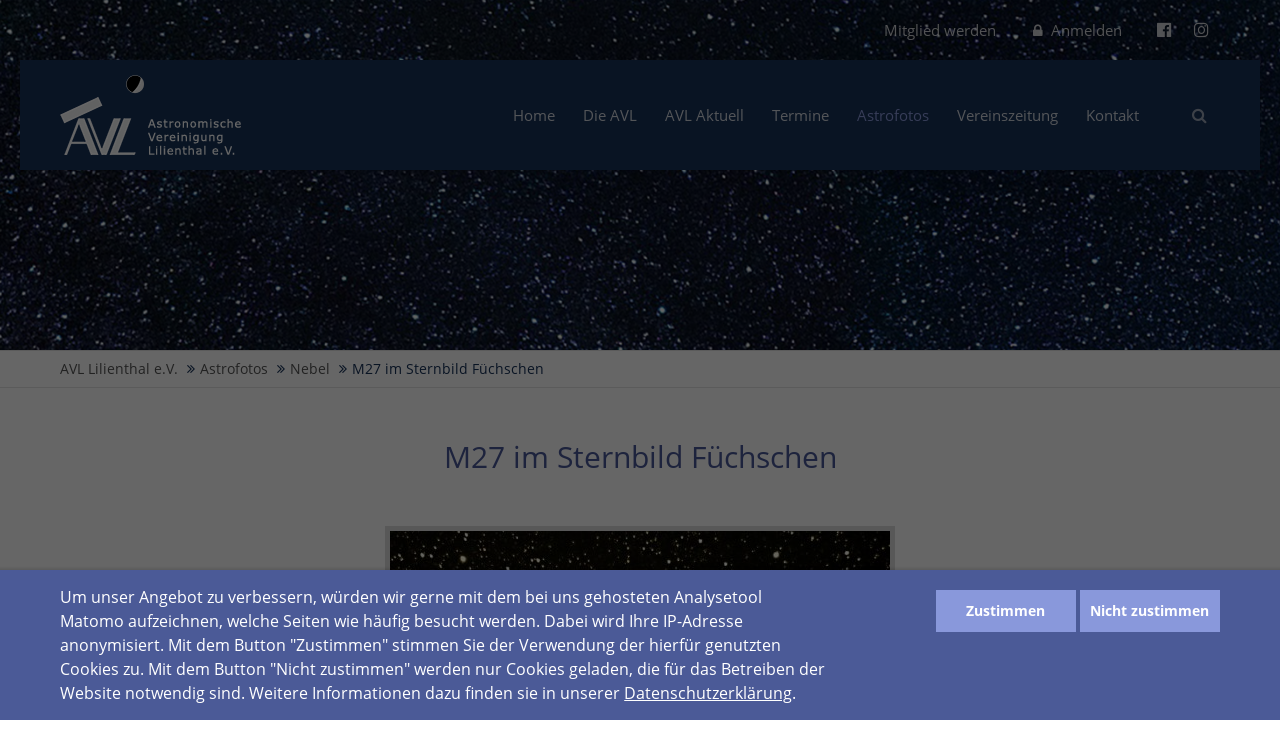

--- FILE ---
content_type: text/html; charset=utf-8
request_url: https://www.avl-lilienthal.de/newsreader-nebel/m27-im-sternbild-fuechschen.html
body_size: 7926
content:
<!DOCTYPE html>
<html lang="de">
<head>
<meta charset="utf-8">	
<meta name="robots" content="index,follow">
<meta name="description" content="M27, der sogenannte Hantelnebel, ist mit 8 Bogenminuten Durchmesser ein Paradeobjekt der planetarischen Nebel.">
<meta name="keywords" content=""> 
<meta name="generator" content="Contao Open Source CMS">
<title>M27 im Sternbild Füchschen - AVL Lilienthal e.V.</title>
<base href="https://www.avl-lilienthal.de/">
<link rel="shortcut icon" href="files/cto_layout/img/favicon.ico" type="image/x-icon">
<link rel="apple-touch-icon" href="files/cto_layout/img/apple-touch-icon.png">
<script src="https://code.jquery.com/jquery-1.11.3.min.js"></script>
<link rel="stylesheet" href="system/modules/pct_customelements/assets/font-awesome/4.7.0/css/font-awesome.min.css">
<link rel="stylesheet" href="assets/css/9c3df3171875.css">
<link rel="stylesheet" type="text/css" media="screen" href="assets/css/7e83fe9984fc.css">
<!-- for better page speed remove this lines (start)-->
<link rel="stylesheet" type="text/css" href="files/cto_layout/css/framework.css">
<link rel="stylesheet" type="text/css" href="files/cto_layout/css/customelements.css">
<link rel="stylesheet" type="text/css" href="files/cto_layout/css/customcatalog.css">
<link rel="stylesheet" type="text/css" href="files/cto_layout/css/styles.css">
<!-- for better page speed remove this lines (end)-->
<!-- pct_themer module (start)-->
<link id="layout_css" rel="stylesheet" title="theme_css_session" type="text/css" href="files/cto_layout/themedesigner/css/layout_eclipse_doctors_id-2021-12.css?1768985969"> 
<!-- pct_themer module (end)-->
<link rel="stylesheet" type="text/css" href="files/cto_layout/css/customize.css">
<link rel="stylesheet" type="text/css" href="files/cto_layout/css/print.css" media="print">
<!-- custom scripts -->
<script src="files/cto_layout/scripts/customize.js"></script>
  						  	
</head>
<body class="mac chrome blink ch131 content_page themedesigner_active themedesigner_hidden" itemscope itemtype="http://schema.org/WebPage">


<!--[if lt IE 9]><p id="chromeframe">You are using an outdated browser. <a href="http://browsehappy.com/">Upgrade your browser today</a> or <a href="http://www.google.com/chromeframe/?redirect=true">install Google Chrome Frame</a> to better experience this site.</p><![endif]-->
<div>
	

	<div id="contentwrapper">
		<div id="fix-wrapper">
		<div id="top-wrapper">
												<div id="top">
						<div class="inside">
							<div class="mod_socials">
	<a href="https://www.facebook.com/AVL-Astronomische-Vereinigung-Lilienthal-eV-100300462446674" target="_blank"><i class="fa-facebook-official fa"></i></a>
<a href="https://www.instagram.com/avl.lilienthal/?igshid=MzRlODBiNWFlZA%3D%3D" target="_blank"><i class="fa-instagram fa"></i></a></div><div id="mod_login_top_opener_159" class="mod_login_top meta-nav"><i class="fa fa-lock"></i>Anmelden</div>

<div  class="mod_login login top-login block ">
	<div id="overlay_close_159" class="overlay_close"></div>
	<form action="newsreader-nebel/m27-im-sternbild-fuechschen.html" method="post">
				<h3>LOGIN</h3>
			    <div class="formbody">
	    				<input type="hidden" name="FORM_SUBMIT" value="tl_login">
			<input type="hidden" name="REQUEST_TOKEN" value="e3cc74a64d5d31caff87244624c52334">
						<input type="text" name="username" class="text" value="" placeholder="Benutzername">
			<input type="password" name="password" class="text password" value="" placeholder="Passwort">
						<div class="autologin_container">
				<input type="checkbox" name="autologin" value="1" class="checkbox" id="autologin_checkbox_159">
				<label for="autologin_checkbox_159">Angemeldet bleiben</label>
			</div>
									<input type="submit" class="submit" value="Anmelden">
	    </div>
		<div id="mod_login_top_closer_159" class="close-window-login"><i class="fa fa-close"></i></div>
	</form>
<script>
/* <![CDATA[ */
jQuery(document).ready(function(){
	jQuery("#mod_login_top_opener_159").click(function(){
    	jQuery(".top-login").addClass("show");
	});
	jQuery("#mod_login_top_closer_159").click(function(){
    	jQuery(".top-login").removeClass("show");
	});
	jQuery("#overlay_close_159").click(function(){
    	jQuery(".top-login").removeClass("show");
	});
	jQuery(document).keyup(function(e) {
		if (e.keyCode === 27) jQuery(".top-login").removeClass("show");
	});
});
/* ]]> */
</script>
</div>
<!-- indexer::stop -->
<nav class="mod_navigation top_metanavi block">

  
  <a href="newsreader-nebel/m27-im-sternbild-fuechschen.html#skipNavigation222" class="invisible">Navigation überspringen</a>

  <ul class="vlist level_1">
  
<li class="mlist first last "><a href="mitglied-werden.html" title="Mitglied werden" class="a-level_1 first last"><i class="first last"></i>Mitglied werden</a></li>
</ul>



  <a id="skipNavigation222" class="invisible">&nbsp;</a>

</nav>
<!-- indexer::continue -->
							<hr class="clear">
						</div>
						<div class="offcanvas-trigger"><span class="line1"></span><span class="line2"></span></div>
					</div>
								
		
												<header id="header" class="header original" itemscope itemtype="http://schema.org/WPHeader">
						<div class="inside">
							
<div class="logo"><a href="./"></a></div>
<a id="nav-open-btn" title="Open mobile navigation">&nbsp;</a><div class="mod_socials">
	<a href="https://www.facebook.com/AVL-Astronomische-Vereinigung-Lilienthal-eV-100300462446674" target="_blank"><i class="fa-facebook-official fa"></i></a>
<a href="https://www.instagram.com/avl.lilienthal/?igshid=MzRlODBiNWFlZA%3D%3D" target="_blank"><i class="fa-instagram fa"></i></a></div>
<div class="mod_search"><div class="ce_search_label"><i class="fa fa-search"></i></div></div>
<!-- indexer::stop -->
<nav class="mod_navigation mainmenu block">

  
  <a href="newsreader-nebel/m27-im-sternbild-fuechschen.html#skipNavigation155" class="invisible">Navigation überspringen</a>

     
<ul class="vlist level_1">
        
    	
	
		
	    
    	
	<li class="mlist first ">
	 
					<a href="home.html" title="AVL Lilienthal e.V." class="a-level_1 first"><span>Home</span></a>
			
          	</li>
	

	
         
    	
	
		
	    
    	
	<li class="mlist ">
	 
					<a href="ueber-uns.html" title="Die AVL" class="a-level_1"><span>Die AVL</span></a>
			
          	</li>
	

	
         
    	
	
		
	    
    	
	<li class="mlist ">
	 
			<a href="avl-aktuell.html" title="AVL Aktuell" class="a-level_1"><span>AVL Aktuell</span></a>
					
          	</li>
	

	
         
    	
	
		
	    
    	
	<li class="mlist ">
	 
			<a href="termine.html" title="Veranstaltungen" class="a-level_1"><span>Termine</span></a>
					
          	</li>
	

	
         
    	
	
		
	    
    	
	<li class="mlist trail ">
	 
			<a href="astrofotos.html" title="Astrofotos" class="a-level_1 trail"><span>Astrofotos</span></a>
					
          	</li>
	

	
         
    	
	
		
	    
    	
	<li class="mlist ">
	 
			<a href="vereinszeitung.html" title="Vereinszeitung" class="a-level_1"><span>Vereinszeitung</span></a>
					
          	</li>
	

	
         
    	
	
		
	    
    	
	<li class="mlist last ">
	 
			<a href="kontakt.html" title="Kontakt" class="a-level_1 last"><span>Kontakt</span></a>
					
          	</li>
	

	
     </ul>
  <a id="skipNavigation155" class="invisible">&nbsp;</a>

</nav>
<!-- indexer::continue -->

<div class="smartmenu">
	<div class="smartmenu-trigger"><span class="line"></span></div>
</div>						<div class="clear"></div>
						</div>
					</header>
					<div class="clear"></div>
									</div>
		</div>
		
									<div id="slider">
					<div class="inside">
						
<div class="mod_article first last block" id="nebel-bild">

  
  <div class="ce_headerimage first last ce_headerimage_91876 block version1 height_medium align_center valign_top color-white"  style="background-image: url(files/AVL/Event-Bild/Davor/Sterne_home.jpg);">
	<div class="ce_headerimage_inside">
											</div>
</div>

  
</div>
					</div>
				</div>
						
		
									
<!-- indexer::stop -->
<div class="mod_breadcrumb block">

  
  <div class="mod_breadcrumb_inside">
<div class="pagetitle">M27 im Sternbild Füchschen</div>
  <ul itemscope itemtype="http://schema.org/BreadcrumbList">
                  <li class="first" itemscope itemtype="http://schema.org/ListItem" itemprop="itemListElement"><a href="home.html" title="AVL Lilienthal e.V." itemprop="url">AVL Lilienthal e.V.</a></li>
                        <li itemscope itemtype="http://schema.org/ListItem" itemprop="itemListElement"><a href="astrofotos.html" title="Astrofotos" itemprop="url">Astrofotos</a></li>
                        <li itemscope itemtype="http://schema.org/ListItem" itemprop="itemListElement"><a href="nebel.html" title="Nebel" itemprop="url">Nebel</a></li>
                        <li class="active last" itemscope itemtype="http://schema.org/ListItem" itemprop="itemListElement">M27 im Sternbild Füchschen</li>
            </ul>
</div>

</div>
<!-- indexer::continue -->
						
		
					<div id="wrapper">
				<div id="container">
					
											<section id="main" itemscope itemtype="http://schema.org/WebPageElement" itemprop="mainContentOfPage">
							<div class="inside">
								
<div class="mod_article first last block" id="newsreader-nebel">

  
  
<div class="mod_newsreader block">

  
  
  <div class="newsreader block" itemscope itemtype="http://schema.org/Article">

<div class="ce_headline_extended   align-center block" style="">
		<h3 class="mt-default mb-m mt-default-s mt-default-s">M27 im Sternbild Füchschen</h3>
</div><div class="ce_image_extended block frame-5-dark style-default align-center mob-align-center mb-m mt-default mt-default-s mt-default-s" >
	<div class="ce_image_extended_inside" style="">
		
<div  class="ce_image attribute image">
<div class="ce_image block">

  
  
  <figure class="image_container">

          <a href="files/AVL/fotos-leue/m27-1200x900.jpg" title="M27 im Sternbild Füchschen" data-lightbox="e1491b">
    
    

<img src="assets/images/e/m27-1200x900-93be8d1e.jpg" width="500" height="375" alt="M27 im Sternbild Füchschen" title="M27 im Sternbild Füchschen">



          </a>
    
    
  </figure>


</div>
</div>
	</div>
</div>
<div class="ce_text block">

  
  
      <p style="text-align: center;">&nbsp;M27, der sogenannte Hantelnebel, ist mit 8 Bogenminuten Durchmesser<br>ein Paradeobjekt der planetarischen Nebel.<br><br>&nbsp;<br><br><strong>© Foto und Erläuterung: Hans-Joachim Leue (AVL)</strong></p>  
  
  

</div>

  <!-- indexer::stop -->
  <p class="back"><a href="javascript:history.go(-1)" title="Zurück">Zurück</a></p>
  <!-- indexer::continue -->

  

</div>

  
</div>
							</div>
						</section>	
										
																					
																							
				</div>
			</div>
				
									<footer id="footer" itemscope itemtype="http://schema.org/WPFooter">
					<div class="inside">
						
<!--
INSTRUCTIONS:
Create a hidden page with the following articles and fill that with your content.
Article alias: 
- footer-col1
- footer-col2
- footer-col3
- footer-col4
-->
<div class="autogrid_wrapper block">
<div class="autogrid one_fourth footer-col1 block"><div class="ce_text first last block">

      <h4>Die AVL</h4>
  
  
      <p style="text-align: justify;">Die AVL Astronomische Vereinigung Lilienthal e.V. wurde im Juni 2000 gegründet. Die ursprünglichste Form der Natur, das Weltall, in Beobachtung, in der Fotografie, in Veranstaltungen und in Vorträgen gemeinsam zu erleben, ist das Ziel der AVL.</p>  
  
  

</div>
</div>
<div class="autogrid one_fourth footer-col2 block"><h4 class="ce_headline first" style="margin-bottom:0px;">
  J.H. Schroeter</h4>
<div id="autogrid_wrapper_91257" class="autogrid_wrapper cte block adjust_mobile no_gutter"><div class="inner same-height">
<div class="ce_image autogrid-id_91257 autogrid-type_cte autogrid-first n2 one_half autogrid_mode_auto autogrid same-height adjust_mobile no_gutter block" style="margin-top:30px; margin-top:30px;">

  
  
  <figure class="image_container">

          <a href="leben-und-wirken-des-joh-hieronymus-schroeter.html" target="_blank">
    
    

<img src="files/AVL/j_h_schroeter_bilder/schroeter-kl.gif" width="113" height="135" alt="">



          </a>
    
    
  </figure>


</div>

<div class="ce_text autogrid-id_91265 autogrid-type_cte autogrid-last n2 one_half autogrid_mode_auto autogrid same-height adjust_mobile no_gutter last block" style="margin-top:30px; margin-top:30px;">

  
  
      <p style="text-align: center;">1745-1816</p>
<p style="text-align: center;">Amtmann und<br> Astronom<br> in Lilienthal</p>  
  
  

</div>
<div class="clear autogrid_clear"></div></div><div class="clear autogrid_clear"></div></div></div>
<div class="autogrid one_fourth footer-col3 block"></div>
<div class="autogrid one_fourth footer-col4 block"><h4 class="ce_headline first">
  Kontaktieren Sie uns!</h4>

<div class="ce_text block">

  
  
      <p>Sternwarte und Vereinsheim<br>Wührden 17<br>28865 Lilienthal</p>  
  
  

</div>

<div class="ce_text block">

  
  
      <p>Kontakt: Gerald Willems</p>  
  
  

</div>
<div class="ce_iconbox block version3 xsmall mt-default mb-default mt-default-s mt-default-s">
	<div class="ce_iconbox_outside" style="">
		<div class="ce_iconbox_inside">
			
						
						
							<i class="fa fa-phone"></i>
						
						
						<div class="ce_iconbox_cwrapper">
									
							<div class="content"><p>Tel.: (04792) - 951196</p></div>
						
						
						</div>
					</div>
	</div>
</div><div class="ce_iconbox block version3 xsmall mt-default mb-default mt-default-s mt-default-s">
	<div class="ce_iconbox_outside" style="">
		<div class="ce_iconbox_inside">
			
						
						
							<i class="fa-facebook-official fa"></i>
						
						
						<div class="ce_iconbox_cwrapper">
									
							<div class="content"><p><a href="https://www.facebook.com/AVL-Astronomische-Vereinigung-Lilienthal-eV-100300462446674" target="_blank">Unsere Facebook-Seite</a></p></div>
						
						
						</div>
					</div>
	</div>
</div><div class="ce_iconbox last block version3 xsmall mt-default mb-default mt-default-s mt-default-s">
	<div class="ce_iconbox_outside" style="">
		<div class="ce_iconbox_inside">
			
						
						
							<i class="fa-instagram fa"></i>
						
						
						<div class="ce_iconbox_cwrapper">
									
							<div class="content"><p><a href="https://www.instagram.com/avl.lilienthal/?igshid=MzRlODBiNWFlZA%3D%3D" target="_blank">Unsere Instagram-Seite</a></p></div>
						
						
						</div>
					</div>
	</div>
</div></div>
</div>						<a href="newsreader-nebel/m27-im-sternbild-fuechschen.html#contentwrapper" class="totop"></a>
					</div>
				</footer>
							
									<div id="bottom">
					<div class="inside">
						
<div class="left">Copyright 2000-2026. Astronomische Vereinigung Lilienthal e.V. All Rights Reserved.</div>
<div class="right"><a href="datenschutz.html">Datenschutzerklärung</a><a href="impressum.html">Impressum</a></div>					</div>
				</div>
						
	
	</div>
	
</div>

<div class="body_bottom">
<div id="cookiebar_optin_219" class="mod_cookiebar_optin_slim">
	<div class="cookiebar_slim_overlay"></div>
	<div class="cookiebar_slim">
		<div class="boxed-content">
			<div class="contentwrap">
				<div class="autogrid_wrapper block">
					<div class="autogrid two_third block content">Um unser Angebot zu verbessern, würden wir gerne mit dem bei uns gehosteten Analysetool Matomo aufzeichnen, welche Seiten wie häufig besucht werden. Dabei wird Ihre IP-Adresse anonymisiert. Mit dem Button "Zustimmen" stimmen Sie der Verwendung der hierfür genutzten Cookies zu. Mit dem Button "Nicht zustimmen" werden nur Cookies geladen, die für das Betreiben der Website notwendig sind. Weitere Informationen dazu finden sie in unserer <a href="datenschutz.html">Datenschutzerklärung</a>.</div>
					<div class="autogrid one_third block buttons">
						<div class="ce_hyperlink cookiebar_button cookiebar_agree"><a data-privacy="3"-1" href="">Zustimmen</a></div>
						<div class="ce_hyperlink cookiebar_button cookiebar_disagree"><a data-privacy="1" href="javascript: alert('Wir brauchen Cookies')">Nicht zustimmen</a></div>
					</div>
				</div>
			</div>
		</div>
	</div>
</div>

<script>
/* <![CDATA[ */
jQuery(document).ready(function()
{ 
	var privacy = localStorage.getItem('user_privacy_settings');
	var privacy_cookie = document.cookie;
	
	if(privacy == undefined || privacy == '' || privacy == null || privacy_cookie.indexOf('user_privacy_settings') < 0)
	{
		jQuery('#cookiebar_optin_219').addClass('open');
		jQuery('body').addClass('cookiebar_open');
		setTimeout(function() 
		{
			jQuery('body').css('padding-bottom', jQuery('.cookiebar_slim').outerHeight() + 'px');
		}, 800);
		// set privacy level to -1
		privacy = -1;
	}
	
	// remove token
	if(window.location.search.indexOf('clear_privacy_settings') >= 0)
	{
		// clear local storage
		localStorage.removeItem('user_privacy_settings');
		// empty cookie
		//document.cookie = 'user_privacy_settings=;';
		jQuery.removeCookie('user_privacy_settings',{path:'/'});
		// fire event
		jQuery(document).trigger('Eclipse.clear_privacy_settings',{});
		// log
		console.log('Privacy settings cleared');
		// reload without parameter
		location.href = window.location.origin+window.location.pathname;
	}
	
	// set a body class
	jQuery('body').addClass('privacy_setting_'+privacy);
	
	jQuery('#cookiebar_optin_219 .cookiebar_button a').click(function(e)
	{
		e.preventDefault();
		
		var privacy = jQuery(this).data('privacy');
		// set local storage
		localStorage.setItem('user_privacy_settings',privacy);
		// set cookie for php
		//document.cookie = 'user_privacy_settings='+privacy;
		jQuery.cookie('user_privacy_settings',privacy,{expires:30,path:'/'});
		// set a body class
		jQuery('body').addClass('privacy_setting_'+privacy);
		// remove negative body class
		jQuery('body').removeClass('privacy_setting_-1');
		setTimeout(function()
		{
			// fire JS event
			jQuery(document).trigger('Eclipse.user_privacy',{'level':privacy});
		}, 500);
	});
});

// listen to Eclipse.user_privacy Event
jQuery(document).on('Eclipse.user_privacy',function(event,params)
{
	if(params.level >= 0)
	{
		jQuery('#cookiebar_optin_219').removeClass('open');
		jQuery('body').removeClass('cookiebar_open');
		jQuery('body').css('padding-bottom', '0');
		// send ajax for log file
		jQuery.ajax(
		{
			url:location.href,
			data:{'user_privacy_settings':params.level,'tstamp':Math.round(new Date().getTime()/1000)}
		});
	}
});

jQuery(window).resize(function()
{ 
	jQuery('body').css('padding-bottom', jQuery('.cookiebar_slim').outerHeight() + 'px');
});

</script>


<!-- indexer::stop -->
<div class="smartmenu-content">
	<div class="mod_navigation">
		<div class="smartmenu-scrollable">
			<div class="smartmenu-table">
				<ul class="vlist level_1">
   
<li class="mlist first "><a href="home.html" title="AVL Lilienthal e.V." class="a-level_1 first">Home</a></li>
   
<li class="mlist submenu "><a href="ueber-uns.html" title="Die AVL" class="a-level_1 submenu">Die AVL</a><span class="subitems_trigger"></span><ul class="vlist level_2">
   
<li class="mlist submenu first "><a href="historisches.html" title="Historisches" class="a-level_2 submenu first">Historisches</a><span class="subitems_trigger"></span><ul class="vlist level_3">
   
<li class="mlist first "><a href="leben-und-wirken-des-joh-hieronymus-schroeter.html" title="Leben und Wirken des Joh. Hieronymus Schroeter" class="a-level_3 first">Leben und Wirken des Joh. Hieronymus Schroeter</a></li>
   
<li class="mlist last "><a href="beobachtungen-schroeters.html" title="Beobachtungen Schroeters" class="a-level_3 last">Beobachtungen Schroeters</a></li>
</ul>


</li>
   
<li class="mlist submenu "><a href="arbeitsgruppen.html" title="Arbeitsgruppen" class="a-level_2 submenu">Arbeitsgruppen</a><span class="subitems_trigger"></span><ul class="vlist level_3">
   
<li class="mlist first "><a href="astrophysik.html" title="Astrophysik" class="a-level_3 first">Astrophysik</a></li>
   
<li class="mlist "><a href="astrofotografie.html" title="Astrofotografie" class="a-level_3">Astrofotografie</a></li>
   
<li class="mlist "><a href="beobachtende-astronomie.html" title="Beobachtende Astronomie" class="a-level_3">Beobachtende Astronomie</a></li>
   
<li class="mlist last "><a href="telescopium.html" title="Telescopium" class="a-level_3 last">Telescopium</a></li>
</ul>


</li>
   
<li class="mlist submenu "><a href="mitglied-werden.html" title="Mitgliedschaft" class="a-level_2 submenu">Mitglied werden</a><span class="subitems_trigger"></span><ul class="vlist level_3">
   
<li class="mlist first last "><a href="satzung.html" title="Satzung" class="a-level_3 first last">Satzung</a></li>
</ul>


</li>
   
<li class="mlist last "><a href="leistungen.html" title="Was kann die AVL für Sie tun?" class="a-level_2 last">Was kann die AVL für Sie tun?</a></li>
</ul>


</li>
   
<li class="mlist submenu "><a href="avl-aktuell.html" title="AVL Aktuell" class="a-level_1 submenu">AVL Aktuell</a><span class="subitems_trigger"></span><ul class="vlist level_2">
   
<li class="mlist first "><a href="termine.html" title="Aktuelle Veranstaltungen" class="a-level_2 first">Aktuelle Veranstaltungen</a></li>
   
<li class="mlist submenu last "><a href="archiv.html" title="Archiv" class="a-level_2 submenu last">Archiv</a><span class="subitems_trigger"></span><ul class="vlist level_3">
   
<li class="mlist first "><a href="id-2023-2021.html" title="2023-2021" class="a-level_3 first">2023-2021</a></li>
   
<li class="mlist "><a href="id-2020-2016.html" title="2020-2016" class="a-level_3">2020-2016</a></li>
   
<li class="mlist "><a href="id-2015-2011.html" title="2015-2011" class="a-level_3">2015-2011</a></li>
   
<li class="mlist "><a href="id-2010-2006.html" title="2010-2006" class="a-level_3">2010-2006</a></li>
   
<li class="mlist last "><a href="id-2005-2001.html" title="2005-2001" class="a-level_3 last">2005-2001</a></li>
</ul>


</li>
</ul>


</li>
   
<li class="mlist submenu "><a href="termine.html" title="Veranstaltungen" class="a-level_1 submenu">Termine</a><span class="subitems_trigger"></span><ul class="vlist level_2">
   
<li class="mlist first last "><a href="termine-der-arbeitsgruppen.html" title="Termine der Arbeitsgruppen" class="a-level_2 first last">Termine der Arbeitsgruppen</a></li>
</ul>


</li>
   
<li class="mlist submenu trail "><a href="astrofotos.html" title="Astrofotos" class="a-level_1 submenu trail">Astrofotos</a><span class="subitems_trigger"></span><ul class="vlist level_2">
   
<li class="mlist first "><a href="galaxien.html" title="Galaxien" class="a-level_2 first">Galaxien</a></li>
   
<li class="mlist trail "><a href="nebel.html" title="Nebel" class="a-level_2 trail">Nebel</a></li>
   
<li class="mlist "><a href="sternhaufen.html" title="Sternhaufen" class="a-level_2">Sternhaufen</a></li>
   
<li class="mlist "><a href="mond-planeten.html" title="Mond &amp; Planeten" class="a-level_2">Mond & Planeten</a></li>
   
<li class="mlist "><a href="kometen-2464.html" title="Kometen" class="a-level_2">Kometen</a></li>
   
<li class="mlist last "><a href="verschiedenes.html" title="Verschiedenes" class="a-level_2 last">Verschiedenes</a></li>
</ul>


</li>
   
<li class="mlist submenu "><a href="vereinszeitung.html" title="Vereinszeitung" class="a-level_1 submenu">Vereinszeitung</a><span class="subitems_trigger"></span><ul class="vlist level_2">
   
<li class="mlist first last "><a href="archiv_vereinszeitung.html" title="Archiv" class="a-level_2 first last">Archiv</a></li>
</ul>


</li>
   
<li class="mlist submenu last "><a href="kontakt.html" title="Kontakt" class="a-level_1 submenu last">Kontakt</a><span class="subitems_trigger"></span><ul class="vlist level_2">
   
<li class="mlist first last "><a href="lageplan.html" title="Lageplan" class="a-level_2 first last">Lageplan</a></li>
</ul>


</li>
</ul>


			</div>
		</div>
		<div class="smartmenu-close"></div>
	</div>
</div>
<!-- indexer::continue -->
<div class="mod_search meta-nav block">

		
	<div id="search_160" class="search-content">
		<div class="label">Suche</div>					
<form action="suche.html" method="get">
  <div class="formbody">
        <label for="ctrl_keywords_160" class="invisible">Suchbegriffe</label>
    <input type="search" name="keywords" id="ctrl_keywords_160" class="text" value="">
    <input type="submit" id="ctrl_submit_160" class="submit" value="Suchen">
  </div>
</form>
		
		<div class="close-window"><i class="fa fa-close"></i></div>  
	</div>
</div>

<script>
/* <![CDATA[ */

/**
 * Set focus to search input
 */
jQuery(document).ready(function() 
{
	jQuery('.ce_search_label').click(function()
	{
		// wait for element to be in sight app. 800ms tweening delay
		setTimeout(function()
		{
			jQuery('#search_160 input[name="keywords"]').focus();
		
		}, 800);
	});
});

/* ]]> */
</script>


<!-- indexer::stop -->
<nav class="mod_navigation block" id="mobnav">

  
  <a href="newsreader-nebel/m27-im-sternbild-fuechschen.html#skipNavigation261" class="invisible">Navigation überspringen</a>

  <ul class="vlist level_1">
  
<li class="mlist first "><a href="home.html" title="AVL Lilienthal e.V." class="a-level_1 first"><i class="first"></i>Home</a></li>
  
<li class="mlist submenu "><a href="ueber-uns.html" title="Die AVL" class="a-level_1 submenu"><i class="submenu"></i>Die AVL</a><ul class="vlist level_2">
  
<li class="mlist submenu first "><a href="historisches.html" title="Historisches" class="a-level_2 submenu first"><i class="submenu first"></i>Historisches</a><ul class="vlist level_3">
  
<li class="mlist first "><a href="leben-und-wirken-des-joh-hieronymus-schroeter.html" title="Leben und Wirken des Joh. Hieronymus Schroeter" class="a-level_3 first"><i class="first"></i>Leben und Wirken des Joh. Hieronymus Schroeter</a></li>
  
<li class="mlist last "><a href="beobachtungen-schroeters.html" title="Beobachtungen Schroeters" class="a-level_3 last"><i class="last"></i>Beobachtungen Schroeters</a></li>
</ul>


</li>
  
<li class="mlist submenu "><a href="arbeitsgruppen.html" title="Arbeitsgruppen" class="a-level_2 submenu"><i class="submenu"></i>Arbeitsgruppen</a><ul class="vlist level_3">
  
<li class="mlist first "><a href="astrophysik.html" title="Astrophysik" class="a-level_3 first"><i class="first"></i>Astrophysik</a></li>
  
<li class="mlist "><a href="astrofotografie.html" title="Astrofotografie" class="a-level_3"><i class=""></i>Astrofotografie</a></li>
  
<li class="mlist "><a href="beobachtende-astronomie.html" title="Beobachtende Astronomie" class="a-level_3"><i class=""></i>Beobachtende Astronomie</a></li>
  
<li class="mlist last "><a href="telescopium.html" title="Telescopium" class="a-level_3 last"><i class="last"></i>Telescopium</a></li>
</ul>


</li>
  
<li class="mlist submenu "><a href="mitglied-werden.html" title="Mitgliedschaft" class="a-level_2 submenu"><i class="submenu"></i>Mitglied werden</a><ul class="vlist level_3">
  
<li class="mlist first last "><a href="satzung.html" title="Satzung" class="a-level_3 first last"><i class="first last"></i>Satzung</a></li>
</ul>


</li>
  
<li class="mlist last "><a href="leistungen.html" title="Was kann die AVL für Sie tun?" class="a-level_2 last"><i class="last"></i>Was kann die AVL für Sie tun?</a></li>
</ul>


</li>
  
<li class="mlist submenu "><a href="avl-aktuell.html" title="AVL Aktuell" class="a-level_1 submenu"><i class="submenu"></i>AVL Aktuell</a><ul class="vlist level_2">
  
<li class="mlist first "><a href="termine.html" title="Aktuelle Veranstaltungen" class="a-level_2 first"><i class="first"></i>Aktuelle Veranstaltungen</a></li>
  
<li class="mlist submenu last "><a href="archiv.html" title="Archiv" class="a-level_2 submenu last"><i class="submenu last"></i>Archiv</a><ul class="vlist level_3">
  
<li class="mlist first "><a href="id-2023-2021.html" title="2023-2021" class="a-level_3 first"><i class="first"></i>2023-2021</a></li>
  
<li class="mlist "><a href="id-2020-2016.html" title="2020-2016" class="a-level_3"><i class=""></i>2020-2016</a></li>
  
<li class="mlist "><a href="id-2015-2011.html" title="2015-2011" class="a-level_3"><i class=""></i>2015-2011</a></li>
  
<li class="mlist "><a href="id-2010-2006.html" title="2010-2006" class="a-level_3"><i class=""></i>2010-2006</a></li>
  
<li class="mlist last "><a href="id-2005-2001.html" title="2005-2001" class="a-level_3 last"><i class="last"></i>2005-2001</a></li>
</ul>


</li>
</ul>


</li>
  
<li class="mlist submenu "><a href="termine.html" title="Veranstaltungen" class="a-level_1 submenu"><i class="submenu"></i>Termine</a><ul class="vlist level_2">
  
<li class="mlist first last "><a href="termine-der-arbeitsgruppen.html" title="Termine der Arbeitsgruppen" class="a-level_2 first last"><i class="first last"></i>Termine der Arbeitsgruppen</a></li>
</ul>


</li>
  
<li class="mlist submenu trail "><a href="astrofotos.html" title="Astrofotos" class="a-level_1 submenu trail"><i class="submenu trail"></i>Astrofotos</a><ul class="vlist level_2">
  
<li class="mlist first "><a href="galaxien.html" title="Galaxien" class="a-level_2 first"><i class="first"></i>Galaxien</a></li>
  
<li class="mlist trail "><a href="nebel.html" title="Nebel" class="a-level_2 trail"><i class="trail"></i>Nebel</a></li>
  
<li class="mlist "><a href="sternhaufen.html" title="Sternhaufen" class="a-level_2"><i class=""></i>Sternhaufen</a></li>
  
<li class="mlist "><a href="mond-planeten.html" title="Mond &amp; Planeten" class="a-level_2"><i class=""></i>Mond & Planeten</a></li>
  
<li class="mlist "><a href="kometen-2464.html" title="Kometen" class="a-level_2"><i class=""></i>Kometen</a></li>
  
<li class="mlist last "><a href="verschiedenes.html" title="Verschiedenes" class="a-level_2 last"><i class="last"></i>Verschiedenes</a></li>
</ul>


</li>
  
<li class="mlist submenu "><a href="vereinszeitung.html" title="Vereinszeitung" class="a-level_1 submenu"><i class="submenu"></i>Vereinszeitung</a><ul class="vlist level_2">
  
<li class="mlist first last "><a href="archiv_vereinszeitung.html" title="Archiv" class="a-level_2 first last"><i class="first last"></i>Archiv</a></li>
</ul>


</li>
  
<li class="mlist submenu last "><a href="kontakt.html" title="Kontakt" class="a-level_1 submenu last"><i class="submenu last"></i>Kontakt</a><ul class="vlist level_2">
  
<li class="mlist first last "><a href="lageplan.html" title="Lageplan" class="a-level_2 first last"><i class="first last"></i>Lageplan</a></li>
</ul>


</li>
</ul>



  <a id="skipNavigation261" class="invisible">&nbsp;</a>

</nav>
<!-- indexer::continue -->
</div>

<div id="top_link" class="top-link"><a href="newsreader-nebel/m27-im-sternbild-fuechschen.html#contentwrapper" title="Top"><i class="fa fa-chevron-up"></i></a></div>
<script>
/* <![CDATA[ */

jQuery(document).ready(function()
{
	// scroll to
	jQuery('#top_link a').click(function(e){
    	e.preventDefault();
    	jQuery("html, body").animate({scrollTop: jQuery('#contentwrapper').offset().top - 100}, 500);
	});
});

/* ]]> */
</script>	
<div id="mmenu_top">
<!-- indexer::stop -->
<div class="mod_search block">

  
  
  
<form action="suche.html" method="get">
  <div class="formbody">
        <label for="ctrl_keywords_575" class="invisible">Suchbegriffe</label>
    <input type="search" name="keywords" id="ctrl_keywords_575" class="text" value="">
    <input type="submit" id="ctrl_submit_575" class="submit" value="Suchen">
  </div>
</form>

  
  

</div>
<!-- indexer::continue -->
</div><div id="mmenu_bottom"><div class="mod_socials">
	<a href="https://www.facebook.com/AVL-Astronomische-Vereinigung-Lilienthal-eV-100300462446674" target="_blank"><i class="fa-facebook-official fa"></i></a>
<a href="https://www.instagram.com/avl.lilienthal/?igshid=MzRlODBiNWFlZA%3D%3D" target="_blank"><i class="fa-instagram fa"></i></a></div></div>
<script>jQuery.noConflict();</script>

<script src="assets/jquery/ui/1.11.4/jquery-ui.min.js"></script>
<script>
  (function($) {
    $(document).ready(function() {
      $(document).accordion({
        // Put custom options here
        heightStyle: 'content',
        header: 'div.toggler',
        collapsible: true,
        create: function(event, ui) {
          ui.header.addClass('active');
          $('div.toggler').attr('tabindex', 0);
        },
        activate: function(event, ui) {
          ui.newHeader.addClass('active');
          ui.oldHeader.removeClass('active');
          $('div.toggler').attr('tabindex', 0);
        }
      });
    });
  })(jQuery);
</script>

<script src="assets/jquery/colorbox/1.6.1/js/colorbox.min.js"></script>
<script>
  (function($) {
    $(document).ready(function() {
      $('a[data-lightbox]').map(function() {
        $(this).colorbox({
          // Put custom options here
          loop: false,
          rel: $(this).attr('data-lightbox'),
          maxWidth: '95%',
          maxHeight: '95%'
        });
      });
    });
  })(jQuery);
</script>

<script src="assets/swipe/2.0/js/swipe.min.js"></script>
<script>
  (function($) {
    $(document).ready(function() {
      $('.ce_sliderStart').each(function(i, cte) {
        var s = $('.content-slider', cte)[0],
            c = s.getAttribute('data-config').split(',');
        new Swipe(s, {
          // Put custom options here
          'auto': parseInt(c[0]),
          'speed': parseInt(c[1]),
          'startSlide': parseInt(c[2]),
          'continuous': parseInt(c[3]),
          'menu': $('.slider-control', cte)[0]
        });
      });
    });
  })(jQuery);
</script>

<script src="assets/jquery/tablesorter/2.0.5/js/tablesorter.js"></script>
<script>
  (function($) {
    $(document).ready(function() {
      $('.ce_table .sortable').each(function(i, table) {
        $(table).tablesorter();
      });
    });
  })(jQuery);
</script>

<script src="assets/jquery/mediaelement/2.21.2/js/mediaelement-and-player.min.js"></script>
<script>
  (function($) {
    $(document).ready(function() {
      $('video,audio').filter(function() {
          return $(this).parents('picture').length === 0;
      }).mediaelementplayer({
        // Put custom options here
        pluginPath: '/assets/jquery/mediaelement/2.21.2/',
        flashName: 'legacy/flashmediaelement.swf',
        silverlightName: 'legacy/silverlightmediaelement.xap'
      });
    });
  })(jQuery);
</script>

<script>setTimeout(function(){var e=function(e,t){try{var n=new XMLHttpRequest}catch(r){return}n.open("GET",e,!0),n.onreadystatechange=function(){this.readyState==4&&this.status==200&&typeof t=="function"&&t(this.responseText)},n.send()},t="system/cron/cron.";e(t+"txt",function(n){parseInt(n||0)<Math.round(+(new Date)/1e3)-86400&&e(t+"php")})},5e3);</script>
<script>

function initMatomo()
{
	// add matomo pixel to the body
	jQuery('body').add('<img src="https://www.avl-lilienthal.de/matomo/matomo.php?idsite=1&amp;rec=1" style="border:0" alt="" />');
}

// Optin privacy setting token
if(localStorage.getItem('user_privacy_settings') >= 3)
{
	initMatomo();
}

// listen to Eclipse.user_privacy Event
jQuery(document).on('Eclipse.user_privacy',function(event,params)
{
	if(params.level >= 3)
	{
		initMatomo();
	}
});

</script><script src="assets/js/d3afd629129e.js"></script>
<script src="files/cto_layout/scripts/swiper/swiper.jquery.min.js"></script>
<script src="files/cto_layout/scripts/scripts.js"></script>


</body>
</html>

--- FILE ---
content_type: text/css
request_url: https://www.avl-lilienthal.de/assets/css/9c3df3171875.css
body_size: 6874
content:
/** clearing **/
.clear {clear: both; font-size: 0.1px; height: 0.1px; line-height: 0.1px; float: none; display: table;}

/** block grid **/
.autogrid, .autogrid:before,.autogrid:after {-moz-box-sizing: border-box; box-sizing:border-box;}
.autogrid {padding-left: 1%; padding-right: 1%; position: relative; display: block; float: left;overflow: hidden;}

/** block grid wrapper **/
.autogrid_wrapper {margin-left: -1%; margin-right: -1%;}

/** non block **/
.autogrid:not(.block) {padding-left: 0; padding-right: 0; margin-left: 1%; margin-right: 1%;}

/* .block.autogrid.first, .block.autogrid:first-child 	{margin-left: -1%;} */
/* .block.autogrid.last, .block.autogrid:last-child 	{margin-right: -1%;} */

/** Non block grid **/
.full			{width: 98%;}
.one_half 		{width: 48%;}
.one_third 		{width: 31.3333%;}
.one_fourth		{width: 23%;}	
.one_fifth		{width: 18%;}	
.one_sixth		{width: 14.6667%;}

/** Block grid **/
.block.full			{width: 100%;}
.block.one_half 	{width: 50%;}
.block.one_third 	{width: 33.3333%;}
.block.one_fourth	{width: 25%;}	
.block.one_fifth	{width: 20%;}	
.block.one_sixth	{width: 16.6667%;}

.block.two_third	{width: 66.6667%;}
.block.two_fourth	{width: 50%;}
.block.three_fourth	{width: 75%;}
.block.two_fifth	{width: 40%;}
.block.three_fifth	{width: 60%;}
.block.four_fifth	{width: 80%;}
.block.two_sixth	{width: 33.3333%;}
.block.three_sixth	{width: 49.9999%;}
.block.four_sixth	{width: 66.6667%;}
.block.five_sixth	{width: 83.3333%;}

/** Non block grid system **/
/** odd split: 2 elements per row **/
.n2:not(.block).one_third		{width: 32%;}
.n2:not(.block).two_third		{width: 64%;}
.n2:not(.block).one_fourth		{width: 24%;}
.n2:not(.block).two_fourth		{width: 48%;}
.n2:not(.block).three_fourth	{width: 72%;}
.n2:not(.block).one_fifth		{width: 19.2%;}
.n2:not(.block).two_fifth		{width: 38.4%;}
.n2:not(.block).three_fifth		{width: 57.6%;}
.n2:not(.block).four_fifth		{width: 76.8%;}
.n2:not(.block).one_sixth		{width: 16%;}
.n2:not(.block).two_sixth		{width: 32%;}
.n2:not(.block).three_sixth		{width: 48%;}
.n2:not(.block).four_sixth		{width: 64%;}
.n2:not(.block).five_sixth		{width: 80%;}

/** odd split: 3 elements per row **/
.n3:not(.block).one_half		{width: 47%;}
.n3:not(.block).two_third		{width: 62.6667%;}
.n3:not(.block).one_fourth		{width: 23.5%;}
.n3:not(.block).two_fourth		{width: 47%;}
.n3:not(.block).three_fourth	{width: 70.5%;}
.n3:not(.block).one_fifth		{width: 18.8%;}
.n3:not(.block).two_fifth		{width: 37.6%;}
.n3:not(.block).three_fifth		{width: 56.4%;}
.n3:not(.block).four_fifth		{width: 75.2%;}
.n3:not(.block).one_sixth		{width: 15.6667%;}
.n3:not(.block).two_sixth		{width: 31.3333%;}
.n3:not(.block).three_sixth		{width: 47%;}
.n3:not(.block).four_sixth		{width: 62.6667%;}
.n3:not(.block).five_sixth		{width: 78.3333%;}

/** odd split: 4 elements per row **/
.n4:not(.block).one_half		{width: 46%;}
.n4:not(.block).one_third		{width: 30.6667%;}
.n4:not(.block).two_third		{width: 61.3333%;}
.n4:not(.block).two_fourth		{width: 46%;}
.n4:not(.block).three_fourth	{width: 69%;}
.n4:not(.block).one_fifth		{width: 18.4%;}
.n4:not(.block).two_fifth		{width: 36.8%;}
.n4:not(.block).three_fifth		{width: 55.2%;}
.n4:not(.block).four_fifth		{width: 73.6%;}
.n4:not(.block).one_sixth		{width: 15.3333%;}
.n4:not(.block).two_sixth		{width: 30.6667%;}
.n4:not(.block).three_sixth		{width: 46%;}
.n4:not(.block).four_sixth		{width: 61.3333%;}
.n4:not(.block).five_sixth		{width: 76.6667%;}

/** odd split: 5 elements per row **/
.n5:not(.block).one_half		{width: 45%;}
.n5:not(.block).one_third		{width: 30%;}
.n5:not(.block).two_third		{width: 60%;}
.n5:not(.block).one_fourth		{width: 22.5%;}
.n5:not(.block).two_fourth		{width: 45%;}
.n5:not(.block).three_fourth	{width: 67.5%;}
.n5:not(.block).two_fifth		{width: 36%;}
.n5:not(.block).three_fifth		{width: 54%;}
.n5:not(.block).four_fifth		{width: 72%;}
.n5:not(.block).one_sixth		{width: 15%;}
.n5:not(.block).two_sixth		{width: 30%;}
.n5:not(.block).three_sixth		{width: 45%;}
.n5:not(.block).four_sixth		{width: 60%;}
.n5:not(.block).five_sixth		{width: 75%;}

/** odd split: 6 elements per row **/
.n6:not(.block).one_half		{width: 44%;}
.n6:not(.block).one_third		{width: 29.3333%;}
.n6:not(.block).two_third		{width: 58.6667%;}
.n6:not(.block).one_fourth		{width: 22%;}
.n6:not(.block).two_fourth		{width: 44%;}
.n6:not(.block).three_fourth	{width: 66%;}
.n6:not(.block).one_fifth		{width: 17.6%;}
.n6:not(.block).two_fifth		{width: 35.2%;}
.n6:not(.block).three_fifth		{width: 52.8%;}
.n6:not(.block).four_fifth		{width: 70.4%;}
.n6:not(.block).two_sixth		{width: 29.3333%;}
.n6:not(.block).three_sixth		{width: 44%;}
.n6:not(.block).four_sixth		{width: 58.6667%;}
.n6:not(.block).five_sixth		{width: 73.3333%;}

.border-inner {border-left: 1px solid #ddd;}
.border-inner.first, .border-inner:first-child {border-left: 0;}
.border-inner.last, .border-inner:last-child {border-right: 0;}
/** optical correction **/
/* .autogrid.block.border-inner {margin-left: -0.75%; padding-left: 1.75%;} */

/** grid options **/
.autogrid.break {clear:left; margin-left: 0;}
.autogrid.full.break {width: 100%;clear:both;float: none;padding-left: 0;padding-right: 0;}

/** same height **/
.autogrid.same-height {display: table-cell; float: none; vertical-align: top;}

/** flexible same height **/
.autogrid_wrapper.same-height, .autogrid_wrapper .inner.same-height, .ce_autogridWrapperStart.same-height .inside {display: flex; display: -webkit-flex; display: -ms-flexbox; height: 100%; clear: both;}

/** autogrid full **/
.autogrid.full {padding-left: 0; padding-right: 0;}
.autogrid_wrapper .autogrid.full {padding-left: 1%; padding-right: 1%;}

/** no gutter **/
.autogrid_wrapper.no_gutter {margin-left: 0; margin-right: 0;}
.autogrid_wrapper.no_gutter_left {margin-left: 0;}
.autogrid_wrapper.no_gutter_right {margin-right: 0;}
.autogrid.no_gutter {padding-left: 0; padding-right: 0;}
.autogrid.no_gutter_left {padding-left: 0;}
.autogrid.no_gutter_right {padding-right: 0;}

/** tablets **/
@media only screen and (min-width: 768px) and (max-width: 990px) {
	.autogrid.adjust_mobile {width: 50% !important}
}

/** phones **/
@media only screen and (max-width: 767px) {
	.autogrid {width: 100%!important;}
	.autogrid.same-height, .autogrid_wrapper.same-height, .autogrid_wrapper .inner.same-height {display: block;}
	.border-inner {border-left: 0;}
	.ce_autogridSpacer {margin: 0!important; line-height: 0!important;}
}
/* ColorBox, (c) 2011 Jack Moore, MIT license */
#colorbox,#cboxOverlay,#cboxWrapper{position:absolute;top:0;left:0;z-index:9999;overflow:hidden}#cboxWrapper{max-width:none}#cboxOverlay{position:fixed;width:100%;height:100%}#cboxMiddleLeft,#cboxBottomLeft{clear:left}#cboxContent{position:relative}#cboxLoadedContent{overflow:auto;-webkit-overflow-scrolling:touch}#cboxTitle{margin:0}#cboxLoadingOverlay,#cboxLoadingGraphic{position:absolute;top:0;left:0;width:100%;height:100%}#cboxPrevious,#cboxNext,#cboxClose,#cboxSlideshow{cursor:pointer}.cboxPhoto{float:left;margin:auto;border:0;display:block;max-width:none;-ms-interpolation-mode:bicubic}.cboxIframe{width:100%;height:100%;display:block;border:0;padding:0;margin:0}#colorbox,#cboxContent,#cboxLoadedContent{box-sizing:content-box;-moz-box-sizing:content-box;-webkit-box-sizing:content-box}#cboxOverlay{background:#000;opacity:.9;filter:alpha(opacity = 90)}#colorbox{outline:0}#cboxContent{margin-top:20px;background:#000}.cboxIframe{background:#fff}#cboxError{padding:50px;border:1px solid #ccc}#cboxLoadedContent{border:5px solid #000;background:#fff}#cboxTitle{position:absolute;top:-20px;left:0;color:#ccc}#cboxCurrent{position:absolute;top:-20px;right:0;color:#ccc}#cboxLoadingGraphic{background:url("../../assets/jquery/colorbox/1.6.1/images/loading.gif") no-repeat center center}#cboxPrevious,#cboxNext,#cboxSlideshow,#cboxClose{border:0;padding:0;margin:0;overflow:visible;width:auto;background:0}#cboxPrevious:active,#cboxNext:active,#cboxSlideshow:active,#cboxClose:active{outline:0}#cboxSlideshow{position:absolute;top:-20px;right:90px;color:#fff}#cboxPrevious{position:absolute;top:50%;left:5px;margin-top:-32px;background:url("../../assets/jquery/colorbox/1.6.1/images/controls.png") no-repeat top left;width:28px;height:65px;text-indent:-9999px}#cboxPrevious:hover{background-position:bottom left}#cboxNext{position:absolute;top:50%;right:5px;margin-top:-32px;background:url("../../assets/jquery/colorbox/1.6.1/images/controls.png") no-repeat top right;width:28px;height:65px;text-indent:-9999px}#cboxNext:hover{background-position:bottom right}#cboxClose{position:absolute;top:5px;right:5px;display:block;background:url("../../assets/jquery/colorbox/1.6.1/images/controls.png") no-repeat top center;width:38px;height:19px;text-indent:-9999px}#cboxClose:hover{background-position:bottom center}
/* Swipe 2.0, (C) Brad Birdsall 2012, MIT license */
.content-slider{overflow:hidden;visibility:hidden;position:relative}.slider-wrapper{overflow:hidden;position:relative}.slider-wrapper>*{float:left;width:100%;position:relative}.slider-control{height:30px;position:relative}.slider-control a,.slider-control .slider-menu{position:absolute;top:9px;display:inline-block}.slider-control .slider-prev{left:0}.slider-control .slider-next{right:0}.slider-control .slider-menu{top:0;width:50%;left:50%;margin-left:-25%;font-size:27px;text-align:center}.slider-control .slider-menu b{color:#bbb;cursor:pointer}.slider-control .slider-menu b.active{color:#666}
/*
 * This file is part of Contao.
 *
 * (c) Leo Feyer
 *
 * @license LGPL-3.0-or-later
 */

table.sortable thead th {
	background-image:url("../../assets/jquery/tablesorter/2.0.5/images/default.gif");
	background-repeat:no-repeat;
	background-position:center right;
}
table.sortable thead th.headerSortDown {
	background-image:url("../../assets/jquery/tablesorter/2.0.5/images/asc.gif");
}
table.sortable thead th.headerSortUp {
	background-image:url("../../assets/jquery/tablesorter/2.0.5/images/desc.gif");
}

/* MediaElement.js, (c) 2010-2014 John Dyer, MIT license */
.mejs-offscreen{clip:rect(1px 1px 1px 1px);clip:rect(1px,1px,1px,1px);clip-path:polygon(0 0,0 0,0 0,0 0);position:absolute!important;height:1px;width:1px;overflow:hidden}.mejs-container{position:relative;background:#000;font-family:Helvetica,Arial;text-align:left;vertical-align:top;text-indent:0}.mejs-audio{margin-top:18px}.mejs-container:focus{outline:none}.me-plugin{position:absolute}.mejs-embed,.mejs-embed body{width:100%;height:100%;margin:0;padding:0;background:#000;overflow:hidden}.mejs-fullscreen{overflow:hidden!important}.mejs-container-fullscreen{position:fixed;left:0;top:0;right:0;bottom:0;overflow:hidden;z-index:1000}.mejs-container-fullscreen .mejs-mediaelement,.mejs-container-fullscreen video{width:100%;height:100%}.mejs-clear{clear:both}.mejs-background{position:absolute;top:0;left:0}.mejs-mediaelement{position:absolute;top:0;left:0;width:100%;height:100%}.mejs-poster{position:absolute;top:0;left:0;background-size:contain;background-position:50% 50%;background-repeat:no-repeat}:root .mejs-poster img{display:none}.mejs-poster img{border:0;padding:0;border:0}.mejs-overlay{position:absolute;top:0;left:0}.mejs-overlay-play{cursor:pointer}.mejs-overlay-button{position:absolute;top:50%;left:50%;width:100px;height:100px;margin:-50px 0 0 -50px;background:url(../../assets/jquery/mediaelement/2.21.2/images/bigplay.svg) no-repeat}.no-svg .mejs-overlay-button{background-image:url(../../assets/jquery/mediaelement/2.21.2/images/bigplay.png)}.mejs-overlay:hover .mejs-overlay-button{background-position:0 -100px}.mejs-overlay-loading{position:absolute;top:50%;left:50%;width:80px;height:80px;margin:-40px 0 0 -40px;background:#333;background:url(../../assets/jquery/mediaelement/2.21.2/images/background.png);background:rgba(0,0,0,.9);background:-webkit-gradient(linear,0% 0%,0% 100%,from(rgba(50,50,50,.9)),to(rgba(0,0,0,.9)));background:-webkit-linear-gradient(top,rgba(50,50,50,.9),rgba(0,0,0,.9));background:-moz-linear-gradient(top,rgba(50,50,50,.9),rgba(0,0,0,.9));background:-o-linear-gradient(top,rgba(50,50,50,.9),rgba(0,0,0,.9));background:-ms-linear-gradient(top,rgba(50,50,50,.9),rgba(0,0,0,.9));background:linear-gradient(rgba(50,50,50,.9),rgba(0,0,0,.9))}.mejs-overlay-loading span{display:block;width:80px;height:80px;background:url(../../assets/jquery/mediaelement/2.21.2/images/loading.gif) 50% 50% no-repeat}.mejs-container .mejs-controls{position:absolute;list-style-type:none;margin:0;padding:0;bottom:0;left:0;background:url(../../assets/jquery/mediaelement/2.21.2/images/background.png);background:rgba(0,0,0,.7);background:-webkit-gradient(linear,0% 0%,0% 100%,from(rgba(50,50,50,.7)),to(rgba(0,0,0,.7)));background:-webkit-linear-gradient(top,rgba(50,50,50,.7),rgba(0,0,0,.7));background:-moz-linear-gradient(top,rgba(50,50,50,.7),rgba(0,0,0,.7));background:-o-linear-gradient(top,rgba(50,50,50,.7),rgba(0,0,0,.7));background:-ms-linear-gradient(top,rgba(50,50,50,.7),rgba(0,0,0,.7));background:linear-gradient(rgba(50,50,50,.7),rgba(0,0,0,.7));height:30px;width:100%}.mejs-container .mejs-controls div{list-style-type:none;background-image:none;display:block;float:left;margin:0;padding:0;width:26px;height:26px;font-size:11px;line-height:11px;font-family:Helvetica,Arial;border:0}.mejs-controls .mejs-button button{cursor:pointer;display:block;font-size:0;line-height:0;text-decoration:none;margin:7px 5px;padding:0;position:absolute;height:16px;width:16px;border:0;background:url(../../assets/jquery/mediaelement/2.21.2/images/controls.svg) no-repeat}.no-svg .mejs-controls .mejs-button button{background-image:url(../../assets/jquery/mediaelement/2.21.2/images/controls.png)}.mejs-controls .mejs-button button:focus{outline:dotted 1px #999}.mejs-container .mejs-controls .mejs-time{color:#fff;display:block;height:17px;width:auto;padding:10px 3px 0 3px;overflow:hidden;text-align:center;-moz-box-sizing:content-box;-webkit-box-sizing:content-box;box-sizing:content-box}.mejs-container .mejs-controls .mejs-time a{color:#fff;font-size:11px;line-height:12px;display:block;float:left;margin:1px 2px 0 0;width:auto}.mejs-controls .mejs-play button{background-position:0 0}.mejs-controls .mejs-pause button{background-position:0 -16px}.mejs-controls .mejs-stop button{background-position:-112px 0}.mejs-controls div.mejs-time-rail{direction:ltr;width:200px;padding-top:5px}.mejs-controls .mejs-time-rail span,.mejs-controls .mejs-time-rail a{display:block;position:absolute;width:180px;height:10px;-webkit-border-radius:2px;-moz-border-radius:2px;border-radius:2px;cursor:pointer}.mejs-controls .mejs-time-rail .mejs-time-total{margin:5px;background:#333;background:rgba(50,50,50,.8);background:-webkit-gradient(linear,0% 0%,0% 100%,from(rgba(30,30,30,.8)),to(rgba(60,60,60,.8)));background:-webkit-linear-gradient(top,rgba(30,30,30,.8),rgba(60,60,60,.8));background:-moz-linear-gradient(top,rgba(30,30,30,.8),rgba(60,60,60,.8));background:-o-linear-gradient(top,rgba(30,30,30,.8),rgba(60,60,60,.8));background:-ms-linear-gradient(top,rgba(30,30,30,.8),rgba(60,60,60,.8));background:linear-gradient(rgba(30,30,30,.8),rgba(60,60,60,.8))}.mejs-controls .mejs-time-rail .mejs-time-buffering{width:100%;background-image:-o-linear-gradient(-45deg,rgba(255,255,255,.15) 25%,transparent 25%,transparent 50%,rgba(255,255,255,.15) 50%,rgba(255,255,255,.15) 75%,transparent 75%,transparent);background-image:-webkit-gradient(linear,0 100%,100% 0,color-stop(.25,rgba(255,255,255,.15)),color-stop(.25,transparent),color-stop(.5,transparent),color-stop(.5,rgba(255,255,255,.15)),color-stop(.75,rgba(255,255,255,.15)),color-stop(.75,transparent),to(transparent));background-image:-webkit-linear-gradient(-45deg,rgba(255,255,255,.15) 25%,transparent 25%,transparent 50%,rgba(255,255,255,.15) 50%,rgba(255,255,255,.15) 75%,transparent 75%,transparent);background-image:-moz-linear-gradient(-45deg,rgba(255,255,255,.15) 25%,transparent 25%,transparent 50%,rgba(255,255,255,.15) 50%,rgba(255,255,255,.15) 75%,transparent 75%,transparent);background-image:-ms-linear-gradient(-45deg,rgba(255,255,255,.15) 25%,transparent 25%,transparent 50%,rgba(255,255,255,.15) 50%,rgba(255,255,255,.15) 75%,transparent 75%,transparent);background-image:linear-gradient(-45deg,rgba(255,255,255,.15) 25%,transparent 25%,transparent 50%,rgba(255,255,255,.15) 50%,rgba(255,255,255,.15) 75%,transparent 75%,transparent);-webkit-background-size:15px 15px;-moz-background-size:15px 15px;-o-background-size:15px 15px;background-size:15px 15px;-webkit-animation:buffering-stripes 2s linear infinite;-moz-animation:buffering-stripes 2s linear infinite;-ms-animation:buffering-stripes 2s linear infinite;-o-animation:buffering-stripes 2s linear infinite;animation:buffering-stripes 2s linear infinite}@-webkit-keyframes buffering-stripes{0%{background-position:0 0}to{background-position:30px 0}}@-moz-keyframes buffering-stripes{0%{background-position:0 0}to{background-position:30px 0}}@-ms-keyframes buffering-stripes{0%{background-position:0 0}to{background-position:30px 0}}@-o-keyframes buffering-stripes{0%{background-position:0 0}to{background-position:30px 0}}@keyframes buffering-stripes{0%{background-position:0 0}to{background-position:30px 0}}.mejs-controls .mejs-time-rail .mejs-time-loaded{background:#3caac8;background:rgba(60,170,200,.8);background:-webkit-gradient(linear,0% 0%,0% 100%,from(rgba(44,124,145,.8)),to(rgba(78,183,212,.8)));background:-webkit-linear-gradient(top,rgba(44,124,145,.8),rgba(78,183,212,.8));background:-moz-linear-gradient(top,rgba(44,124,145,.8),rgba(78,183,212,.8));background:-o-linear-gradient(top,rgba(44,124,145,.8),rgba(78,183,212,.8));background:-ms-linear-gradient(top,rgba(44,124,145,.8),rgba(78,183,212,.8));background:linear-gradient(rgba(44,124,145,.8),rgba(78,183,212,.8));width:0}.mejs-controls .mejs-time-rail .mejs-time-current{background:#fff;background:rgba(255,255,255,.8);background:-webkit-gradient(linear,0% 0%,0% 100%,from(rgba(255,255,255,.9)),to(rgba(200,200,200,.8)));background:-webkit-linear-gradient(top,rgba(255,255,255,.9),rgba(200,200,200,.8));background:-moz-linear-gradient(top,rgba(255,255,255,.9),rgba(200,200,200,.8));background:-o-linear-gradient(top,rgba(255,255,255,.9),rgba(200,200,200,.8));background:-ms-linear-gradient(top,rgba(255,255,255,.9),rgba(200,200,200,.8));background:linear-gradient(rgba(255,255,255,.9),rgba(200,200,200,.8));width:0}.mejs-controls .mejs-time-rail .mejs-time-handle{display:none;position:absolute;margin:0;width:10px;background:#fff;-webkit-border-radius:5px;-moz-border-radius:5px;border-radius:5px;cursor:pointer;border:solid 2px #333;top:-2px;text-align:center}.mejs-controls .mejs-time-rail .mejs-time-float{position:absolute;display:none;background:#eee;width:36px;height:17px;border:solid 1px #333;top:-26px;margin-left:-18px;text-align:center;color:#111}.mejs-controls .mejs-time-rail .mejs-time-float-current{margin:2px;width:30px;display:block;text-align:center;left:0}.mejs-controls .mejs-time-rail .mejs-time-float-corner{position:absolute;display:block;width:0;height:0;line-height:0;border:solid 5px #eee;border-color:#eee transparent transparent transparent;-webkit-border-radius:0;-moz-border-radius:0;border-radius:0;top:15px;left:13px}.mejs-long-video .mejs-controls .mejs-time-rail .mejs-time-float{width:48px}.mejs-long-video .mejs-controls .mejs-time-rail .mejs-time-float-current{width:44px}.mejs-long-video .mejs-controls .mejs-time-rail .mejs-time-float-corner{left:18px}.mejs-controls .mejs-fullscreen-button button{background-position:-32px 0}.mejs-controls .mejs-unfullscreen button{background-position:-32px -16px}.mejs-controls .mejs-mute button{background-position:-16px -16px}.mejs-controls .mejs-unmute button{background-position:-16px 0}.mejs-controls .mejs-volume-button{position:relative}.mejs-controls .mejs-volume-button .mejs-volume-slider{display:none;height:115px;width:25px;background:url(../../assets/jquery/mediaelement/2.21.2/images/background.png);background:rgba(50,50,50,.7);-webkit-border-radius:0;-moz-border-radius:0;border-radius:0;top:-115px;left:0;z-index:1;position:absolute;margin:0}.mejs-controls .mejs-volume-button:hover{-webkit-border-radius:0 0 4px 4px;-moz-border-radius:0 0 4px 4px;border-radius:0 0 4px 4px}.mejs-controls .mejs-volume-button .mejs-volume-slider .mejs-volume-total{position:absolute;left:11px;top:8px;width:2px;height:100px;background:#ddd;background:rgba(255,255,255,.5);margin:0}.mejs-controls .mejs-volume-button .mejs-volume-slider .mejs-volume-current{position:absolute;left:11px;top:8px;width:2px;height:100px;background:#ddd;background:rgba(255,255,255,.9);margin:0}.mejs-controls .mejs-volume-button .mejs-volume-slider .mejs-volume-handle{position:absolute;left:4px;top:-3px;width:16px;height:6px;background:#ddd;background:rgba(255,255,255,.9);cursor:N-resize;-webkit-border-radius:1px;-moz-border-radius:1px;border-radius:1px;margin:0}.mejs-controls a.mejs-horizontal-volume-slider{height:26px;width:56px;position:relative;display:block;float:left;vertical-align:middle}.mejs-controls .mejs-horizontal-volume-slider .mejs-horizontal-volume-total{position:absolute;left:0;top:11px;width:50px;height:8px;margin:0;padding:0;font-size:1px;-webkit-border-radius:2px;-moz-border-radius:2px;border-radius:2px;background:#333;background:rgba(50,50,50,.8);background:-webkit-gradient(linear,0% 0%,0% 100%,from(rgba(30,30,30,.8)),to(rgba(60,60,60,.8)));background:-webkit-linear-gradient(top,rgba(30,30,30,.8),rgba(60,60,60,.8));background:-moz-linear-gradient(top,rgba(30,30,30,.8),rgba(60,60,60,.8));background:-o-linear-gradient(top,rgba(30,30,30,.8),rgba(60,60,60,.8));background:-ms-linear-gradient(top,rgba(30,30,30,.8),rgba(60,60,60,.8));background:linear-gradient(rgba(30,30,30,.8),rgba(60,60,60,.8))}.mejs-controls .mejs-horizontal-volume-slider .mejs-horizontal-volume-current{position:absolute;left:0;top:11px;width:50px;height:8px;margin:0;padding:0;font-size:1px;-webkit-border-radius:2px;-moz-border-radius:2px;border-radius:2px;background:#fff;background:rgba(255,255,255,.8);background:-webkit-gradient(linear,0% 0%,0% 100%,from(rgba(255,255,255,.9)),to(rgba(200,200,200,.8)));background:-webkit-linear-gradient(top,rgba(255,255,255,.9),rgba(200,200,200,.8));background:-moz-linear-gradient(top,rgba(255,255,255,.9),rgba(200,200,200,.8));background:-o-linear-gradient(top,rgba(255,255,255,.9),rgba(200,200,200,.8));background:-ms-linear-gradient(top,rgba(255,255,255,.9),rgba(200,200,200,.8));background:linear-gradient(rgba(255,255,255,.9),rgba(200,200,200,.8))}.mejs-controls .mejs-horizontal-volume-slider .mejs-horizontal-volume-handle{display:none}.mejs-controls .mejs-captions-button{position:relative}.mejs-controls .mejs-captions-button button{background-position:-48px 0}.mejs-controls .mejs-captions-button .mejs-captions-selector{visibility:hidden;position:absolute;bottom:26px;right:-51px;width:85px;height:100px;background:url(../../assets/jquery/mediaelement/2.21.2/images/background.png);background:rgba(50,50,50,.7);border:solid 1px transparent;padding:10px 10px 0 10px;overflow:hidden;-webkit-border-radius:0;-moz-border-radius:0;border-radius:0}.mejs-controls .mejs-captions-button:hover .mejs-captions-selector{visibility:visible}.mejs-controls .mejs-captions-button .mejs-captions-selector ul{margin:0;padding:0;display:block;list-style-type:none!important;overflow:hidden}.mejs-controls .mejs-captions-button .mejs-captions-selector ul li{margin:0 0 6px 0;padding:0;list-style-type:none!important;display:block;color:#fff;overflow:hidden}.mejs-controls .mejs-captions-button .mejs-captions-selector ul li input{clear:both;float:left;margin:3px 3px 0 5px}.mejs-controls .mejs-captions-button .mejs-captions-selector ul li label{width:55px;float:left;padding:4px 0 0 0;line-height:15px;font-family:helvetica,arial;font-size:10px}.mejs-controls .mejs-captions-button .mejs-captions-translations{font-size:10px;margin:0 0 5px 0}.mejs-chapters{position:absolute;top:0;left:0;-xborder-right:solid 1px #fff;width:10000px;z-index:1}.mejs-chapters .mejs-chapter{position:absolute;float:left;background:#222;background:rgba(0,0,0,.7);background:-webkit-gradient(linear,0% 0%,0% 100%,from(rgba(50,50,50,.7)),to(rgba(0,0,0,.7)));background:-webkit-linear-gradient(top,rgba(50,50,50,.7),rgba(0,0,0,.7));background:-moz-linear-gradient(top,rgba(50,50,50,.7),rgba(0,0,0,.7));background:-o-linear-gradient(top,rgba(50,50,50,.7),rgba(0,0,0,.7));background:-ms-linear-gradient(top,rgba(50,50,50,.7),rgba(0,0,0,.7));background:linear-gradient(rgba(50,50,50,.7),rgba(0,0,0,.7));filter:progid:DXImageTransform.Microsoft.Gradient(GradientType=0, startColorstr=#323232,endColorstr=#000000);overflow:hidden;border:0}.mejs-chapters .mejs-chapter .mejs-chapter-block{font-size:11px;color:#fff;padding:5px;display:block;border-right:solid 1px #333;border-bottom:solid 1px #333;cursor:pointer}.mejs-chapters .mejs-chapter .mejs-chapter-block-last{border-right:none}.mejs-chapters .mejs-chapter .mejs-chapter-block:hover{background:#666;background:rgba(102,102,102,.7);background:-webkit-gradient(linear,0% 0%,0% 100%,from(rgba(102,102,102,.7)),to(rgba(50,50,50,.6)));background:-webkit-linear-gradient(top,rgba(102,102,102,.7),rgba(50,50,50,.6));background:-moz-linear-gradient(top,rgba(102,102,102,.7),rgba(50,50,50,.6));background:-o-linear-gradient(top,rgba(102,102,102,.7),rgba(50,50,50,.6));background:-ms-linear-gradient(top,rgba(102,102,102,.7),rgba(50,50,50,.6));background:linear-gradient(rgba(102,102,102,.7),rgba(50,50,50,.6));filter:progid:DXImageTransform.Microsoft.Gradient(GradientType=0, startColorstr=#666666,endColorstr=#323232)}.mejs-chapters .mejs-chapter .mejs-chapter-block .ch-title{font-size:12px;font-weight:700;display:block;white-space:nowrap;text-overflow:ellipsis;margin:0 0 3px 0;line-height:12px}.mejs-chapters .mejs-chapter .mejs-chapter-block .ch-timespan{font-size:12px;line-height:12px;margin:3px 0 4px 0;display:block;white-space:nowrap;text-overflow:ellipsis}.mejs-captions-layer{position:absolute;bottom:0;left:0;text-align:center;line-height:20px;font-size:16px;color:#fff}.mejs-captions-layer a{color:#fff;text-decoration:underline}.mejs-captions-layer[lang=ar]{font-size:20px;font-weight:400}.mejs-captions-position{position:absolute;width:100%;bottom:15px;left:0}.mejs-captions-position-hover{bottom:35px}.mejs-captions-text{padding:3px 5px;background:url(../../assets/jquery/mediaelement/2.21.2/images/background.png);background:rgba(20,20,20,.5);white-space:pre-wrap}.me-cannotplay a{color:#fff;font-weight:700}.me-cannotplay span{padding:15px;display:block}.mejs-controls .mejs-loop-off button{background-position:-64px -16px}.mejs-controls .mejs-loop-on button{background-position:-64px 0}.mejs-controls .mejs-backlight-off button{background-position:-80px -16px}.mejs-controls .mejs-backlight-on button{background-position:-80px 0}.mejs-controls .mejs-picturecontrols-button{background-position:-96px 0}.mejs-contextmenu{position:absolute;width:150px;padding:10px;border-radius:4px;top:0;left:0;background:#fff;border:solid 1px #999;z-index:1001}.mejs-contextmenu .mejs-contextmenu-separator{height:1px;font-size:0;margin:5px 6px;background:#333}.mejs-contextmenu .mejs-contextmenu-item{font-family:Helvetica,Arial;font-size:12px;padding:4px 6px;cursor:pointer;color:#333}.mejs-contextmenu .mejs-contextmenu-item:hover{background:#2c7c91;color:#fff}.mejs-controls .mejs-sourcechooser-button{position:relative}.mejs-controls .mejs-sourcechooser-button button{background-position:-128px 0}.mejs-controls .mejs-sourcechooser-button .mejs-sourcechooser-selector{visibility:hidden;position:absolute;bottom:26px;right:-10px;width:130px;height:100px;background:url(../../assets/jquery/mediaelement/2.21.2/images/background.png);background:rgba(50,50,50,.7);border:solid 1px transparent;padding:10px;overflow:hidden;-webkit-border-radius:0;-moz-border-radius:0;border-radius:0}.mejs-controls .mejs-sourcechooser-button .mejs-sourcechooser-selector ul{margin:0;padding:0;display:block;list-style-type:none!important;overflow:hidden}.mejs-controls .mejs-sourcechooser-button .mejs-sourcechooser-selector ul li{margin:0 0 6px 0;padding:0;list-style-type:none!important;display:block;color:#fff;overflow:hidden}.mejs-controls .mejs-sourcechooser-button .mejs-sourcechooser-selector ul li input{clear:both;float:left;margin:3px 3px 0 5px}.mejs-controls .mejs-sourcechooser-button .mejs-sourcechooser-selector ul li label{width:100px;float:left;padding:4px 0 0 0;line-height:15px;font-family:helvetica,arial;font-size:10px}.mejs-postroll-layer{position:absolute;bottom:0;left:0;width:100%;height:100%;background:url(../../assets/jquery/mediaelement/2.21.2/images/background.png);background:rgba(50,50,50,.7);z-index:1000;overflow:hidden}.mejs-postroll-layer-content{width:100%;height:100%}.mejs-postroll-close{position:absolute;right:0;top:0;background:url(../../assets/jquery/mediaelement/2.21.2/images/background.png);background:rgba(50,50,50,.7);color:#fff;padding:4px;z-index:100;cursor:pointer}div.mejs-speed-button{width:46px!important;position:relative}.mejs-controls .mejs-button.mejs-speed-button button{background:0 0;width:36px;font-size:11px;line-height:normal;color:#fff}.mejs-controls .mejs-speed-button .mejs-speed-selector{display:none;position:absolute;top:-100px;left:-10px;width:60px;height:100px;background:url(../../assets/jquery/mediaelement/2.21.2/images/background.png);background:rgba(50,50,50,.7);border:solid 1px transparent;padding:0;overflow:hidden;-webkit-border-radius:0;-moz-border-radius:0;border-radius:0}.mejs-controls .mejs-speed-button:hover>.mejs-speed-selector{display:block}.mejs-controls .mejs-speed-button .mejs-speed-selector ul li label.mejs-speed-selected{color:#21f8f8}.mejs-controls .mejs-speed-button .mejs-speed-selector ul{margin:0;padding:0;display:block;list-style-type:none!important;overflow:hidden}.mejs-controls .mejs-speed-button .mejs-speed-selector ul li{margin:0 0 6px 0;padding:0 10px;list-style-type:none!important;display:block;color:#fff;overflow:hidden}.mejs-controls .mejs-speed-button .mejs-speed-selector ul li input{clear:both;float:left;margin:3px 3px 0 5px;display:none}.mejs-controls .mejs-speed-button .mejs-speed-selector ul li label{width:60px;float:left;padding:4px 0 0 0;line-height:15px;font-family:helvetica,arial;font-size:11.5px;color:#fff;margin-left:5px;cursor:pointer}.mejs-controls .mejs-speed-button .mejs-speed-selector ul li:hover{background-color:#c8c8c8!important;background-color:rgba(255,255,255,.4)!important}.mejs-controls .mejs-button.mejs-jump-forward-button{background:url(../../assets/jquery/mediaelement/2.21.2/images/jumpforward.png) no-repeat;background-position:3px 3px}.mejs-controls .mejs-button.mejs-jump-forward-button button{background:0 0;font-size:9px;line-height:normal;color:#fff}.mejs-controls .mejs-button.mejs-skip-back-button{background:url(../../assets/jquery/mediaelement/2.21.2/images/skipback.png) no-repeat;background-position:3px 3px}.mejs-controls .mejs-button.mejs-skip-back-button button{background:0 0;font-size:9px;line-height:normal;color:#fff}
/* open-sans-300 - latin */
@font-face {
  font-family: 'Open Sans';
  font-style: normal;
  font-weight: 300;
  src: url('../../files/cto_layout/fonts/open-sans-v18-latin-300.eot'); /* IE9 Compat Modes */
  src: local(''),
       url('../../files/cto_layout/fonts/open-sans-v18-latin-300.eot?#iefix') format('embedded-opentype'), /* IE6-IE8 */
       url('../../files/cto_layout/fonts/open-sans-v18-latin-300.woff2') format('woff2'), /* Super Modern Browsers */
       url('../../files/cto_layout/fonts/open-sans-v18-latin-300.woff') format('woff'), /* Modern Browsers */
       url('../../files/cto_layout/fonts/open-sans-v18-latin-300.ttf') format('truetype'), /* Safari, Android, iOS */
       url('../../files/cto_layout/fonts/open-sans-v18-latin-300.svg#OpenSans') format('svg'); /* Legacy iOS */
}

/* open-sans-300italic - latin */
@font-face {
  font-family: 'Open Sans';
  font-style: italic;
  font-weight: 300;
  src: url('../../files/cto_layout/fonts/open-sans-v18-latin-300italic.eot'); /* IE9 Compat Modes */
  src: local(''),
       url('../../files/cto_layout/fonts/open-sans-v18-latin-300italic.eot?#iefix') format('embedded-opentype'), /* IE6-IE8 */
       url('../../files/cto_layout/fonts/open-sans-v18-latin-300italic.woff2') format('woff2'), /* Super Modern Browsers */
       url('../../files/cto_layout/fonts/open-sans-v18-latin-300italic.woff') format('woff'), /* Modern Browsers */
       url('../../files/cto_layout/fonts/open-sans-v18-latin-300italic.ttf') format('truetype'), /* Safari, Android, iOS */
       url('../../files/cto_layout/fonts/open-sans-v18-latin-300italic.svg#OpenSans') format('svg'); /* Legacy iOS */
}

/* open-sans-regular - latin */
@font-face {
  font-family: 'Open Sans';
  font-style: normal;
  font-weight: 400;
  src: url('../../files/cto_layout/fonts/open-sans-v18-latin-regular.eot'); /* IE9 Compat Modes */
  src: local(''),
       url('../../files/cto_layout/fonts/open-sans-v18-latin-regular.eot?#iefix') format('embedded-opentype'), /* IE6-IE8 */
       url('../../files/cto_layout/fonts/open-sans-v18-latin-regular.woff2') format('woff2'), /* Super Modern Browsers */
       url('../../files/cto_layout/fonts/open-sans-v18-latin-regular.woff') format('woff'), /* Modern Browsers */
       url('../../files/cto_layout/fonts/open-sans-v18-latin-regular.ttf') format('truetype'), /* Safari, Android, iOS */
       url('../../files/cto_layout/fonts/open-sans-v18-latin-regular.svg#OpenSans') format('svg'); /* Legacy iOS */
}

/* open-sans-italic - latin */
@font-face {
  font-family: 'Open Sans';
  font-style: italic;
  font-weight: 400;
  src: url('../../files/cto_layout/fonts/open-sans-v18-latin-italic.eot'); /* IE9 Compat Modes */
  src: local(''),
       url('../../files/cto_layout/fonts/open-sans-v18-latin-italic.eot?#iefix') format('embedded-opentype'), /* IE6-IE8 */
       url('../../files/cto_layout/fonts/open-sans-v18-latin-italic.woff2') format('woff2'), /* Super Modern Browsers */
       url('../../files/cto_layout/fonts/open-sans-v18-latin-italic.woff') format('woff'), /* Modern Browsers */
       url('../../files/cto_layout/fonts/open-sans-v18-latin-italic.ttf') format('truetype'), /* Safari, Android, iOS */
       url('../../files/cto_layout/fonts/open-sans-v18-latin-italic.svg#OpenSans') format('svg'); /* Legacy iOS */
}

/* open-sans-600 - latin */
@font-face {
  font-family: 'Open Sans';
  font-style: normal;
  font-weight: 600;
  src: url('../../files/cto_layout/fonts/open-sans-v18-latin-600.eot'); /* IE9 Compat Modes */
  src: local(''),
       url('../../files/cto_layout/fonts/open-sans-v18-latin-600.eot?#iefix') format('embedded-opentype'), /* IE6-IE8 */
       url('../../files/cto_layout/fonts/open-sans-v18-latin-600.woff2') format('woff2'), /* Super Modern Browsers */
       url('../../files/cto_layout/fonts/open-sans-v18-latin-600.woff') format('woff'), /* Modern Browsers */
       url('../../files/cto_layout/fonts/open-sans-v18-latin-600.ttf') format('truetype'), /* Safari, Android, iOS */
       url('../../files/cto_layout/fonts/open-sans-v18-latin-600.svg#OpenSans') format('svg'); /* Legacy iOS */
}

/* open-sans-600italic - latin */
@font-face {
  font-family: 'Open Sans';
  font-style: italic;
  font-weight: 600;
  src: url('../../files/cto_layout/fonts/open-sans-v18-latin-600italic.eot'); /* IE9 Compat Modes */
  src: local(''),
       url('../../files/cto_layout/fonts/open-sans-v18-latin-600italic.eot?#iefix') format('embedded-opentype'), /* IE6-IE8 */
       url('../../files/cto_layout/fonts/open-sans-v18-latin-600italic.woff2') format('woff2'), /* Super Modern Browsers */
       url('../../files/cto_layout/fonts/open-sans-v18-latin-600italic.woff') format('woff'), /* Modern Browsers */
       url('../../files/cto_layout/fonts/open-sans-v18-latin-600italic.ttf') format('truetype'), /* Safari, Android, iOS */
       url('../../files/cto_layout/fonts/open-sans-v18-latin-600italic.svg#OpenSans') format('svg'); /* Legacy iOS */
}

/* open-sans-700 - latin */
@font-face {
  font-family: 'Open Sans';
  font-style: normal;
  font-weight: 700;
  src: url('../../files/cto_layout/fonts/open-sans-v18-latin-700.eot'); /* IE9 Compat Modes */
  src: local(''),
       url('../../files/cto_layout/fonts/open-sans-v18-latin-700.eot?#iefix') format('embedded-opentype'), /* IE6-IE8 */
       url('../../files/cto_layout/fonts/open-sans-v18-latin-700.woff2') format('woff2'), /* Super Modern Browsers */
       url('../../files/cto_layout/fonts/open-sans-v18-latin-700.woff') format('woff'), /* Modern Browsers */
       url('../../files/cto_layout/fonts/open-sans-v18-latin-700.ttf') format('truetype'), /* Safari, Android, iOS */
       url('../../files/cto_layout/fonts/open-sans-v18-latin-700.svg#OpenSans') format('svg'); /* Legacy iOS */
}

/* open-sans-700italic - latin */
@font-face {
  font-family: 'Open Sans';
  font-style: italic;
  font-weight: 700;
  src: url('../../files/cto_layout/fonts/open-sans-v18-latin-700italic.eot'); /* IE9 Compat Modes */
  src: local(''),
       url('../../files/cto_layout/fonts/open-sans-v18-latin-700italic.eot?#iefix') format('embedded-opentype'), /* IE6-IE8 */
       url('../../files/cto_layout/fonts/open-sans-v18-latin-700italic.woff2') format('woff2'), /* Super Modern Browsers */
       url('../../files/cto_layout/fonts/open-sans-v18-latin-700italic.woff') format('woff'), /* Modern Browsers */
       url('../../files/cto_layout/fonts/open-sans-v18-latin-700italic.ttf') format('truetype'), /* Safari, Android, iOS */
       url('../../files/cto_layout/fonts/open-sans-v18-latin-700italic.svg#OpenSans') format('svg'); /* Legacy iOS */
}

/* open-sans-800 - latin */
@font-face {
  font-family: 'Open Sans';
  font-style: normal;
  font-weight: 800;
  src: url('../../files/cto_layout/fonts/open-sans-v18-latin-800.eot'); /* IE9 Compat Modes */
  src: local(''),
       url('../../files/cto_layout/fonts/open-sans-v18-latin-800.eot?#iefix') format('embedded-opentype'), /* IE6-IE8 */
       url('../../files/cto_layout/fonts/open-sans-v18-latin-800.woff2') format('woff2'), /* Super Modern Browsers */
       url('../../files/cto_layout/fonts/open-sans-v18-latin-800.woff') format('woff'), /* Modern Browsers */
       url('../../files/cto_layout/fonts/open-sans-v18-latin-800.ttf') format('truetype'), /* Safari, Android, iOS */
       url('../../files/cto_layout/fonts/open-sans-v18-latin-800.svg#OpenSans') format('svg'); /* Legacy iOS */
}

/* open-sans-800italic - latin */
@font-face {
  font-family: 'Open Sans';
  font-style: italic;
  font-weight: 800;
  src: url('../../files/cto_layout/fonts/open-sans-v18-latin-800italic.eot'); /* IE9 Compat Modes */
  src: local(''),
       url('../../files/cto_layout/fonts/open-sans-v18-latin-800italic.eot?#iefix') format('embedded-opentype'), /* IE6-IE8 */
       url('../../files/cto_layout/fonts/open-sans-v18-latin-800italic.woff2') format('woff2'), /* Super Modern Browsers */
       url('../../files/cto_layout/fonts/open-sans-v18-latin-800italic.woff') format('woff'), /* Modern Browsers */
       url('../../files/cto_layout/fonts/open-sans-v18-latin-800italic.ttf') format('truetype'), /* Safari, Android, iOS */
       url('../../files/cto_layout/fonts/open-sans-v18-latin-800italic.svg#OpenSans') format('svg'); /* Legacy iOS */
}
/* playfair-display-regular - latin */
@font-face {
  font-family: 'Playfair Display';
  font-style: normal;
  font-weight: 400;
  src: url('../../files/cto_layout/fonts/playfair-display-v21-latin-regular.eot'); /* IE9 Compat Modes */
  src: local(''),
       url('../../files/cto_layout/fonts/playfair-display-v21-latin-regular.eot?#iefix') format('embedded-opentype'), /* IE6-IE8 */
       url('../../files/cto_layout/fonts/playfair-display-v21-latin-regular.woff2') format('woff2'), /* Super Modern Browsers */
       url('../../files/cto_layout/fonts/playfair-display-v21-latin-regular.woff') format('woff'), /* Modern Browsers */
       url('../../files/cto_layout/fonts/playfair-display-v21-latin-regular.ttf') format('truetype'), /* Safari, Android, iOS */
       url('../../files/cto_layout/fonts/playfair-display-v21-latin-regular.svg#PlayfairDisplay') format('svg'); /* Legacy iOS */
}

/* playfair-display-500 - latin */
@font-face {
  font-family: 'Playfair Display';
  font-style: normal;
  font-weight: 500;
  src: url('../../files/cto_layout/fonts/playfair-display-v21-latin-500.eot'); /* IE9 Compat Modes */
  src: local(''),
       url('../../files/cto_layout/fonts/playfair-display-v21-latin-500.eot?#iefix') format('embedded-opentype'), /* IE6-IE8 */
       url('../../files/cto_layout/fonts/playfair-display-v21-latin-500.woff2') format('woff2'), /* Super Modern Browsers */
       url('../../files/cto_layout/fonts/playfair-display-v21-latin-500.woff') format('woff'), /* Modern Browsers */
       url('../../files/cto_layout/fonts/playfair-display-v21-latin-500.ttf') format('truetype'), /* Safari, Android, iOS */
       url('../../files/cto_layout/fonts/playfair-display-v21-latin-500.svg#PlayfairDisplay') format('svg'); /* Legacy iOS */
}

/* playfair-display-600 - latin */
@font-face {
  font-family: 'Playfair Display';
  font-style: normal;
  font-weight: 600;
  src: url('../../files/cto_layout/fonts/playfair-display-v21-latin-600.eot'); /* IE9 Compat Modes */
  src: local(''),
       url('../../files/cto_layout/fonts/playfair-display-v21-latin-600.eot?#iefix') format('embedded-opentype'), /* IE6-IE8 */
       url('../../files/cto_layout/fonts/playfair-display-v21-latin-600.woff2') format('woff2'), /* Super Modern Browsers */
       url('../../files/cto_layout/fonts/playfair-display-v21-latin-600.woff') format('woff'), /* Modern Browsers */
       url('../../files/cto_layout/fonts/playfair-display-v21-latin-600.ttf') format('truetype'), /* Safari, Android, iOS */
       url('../../files/cto_layout/fonts/playfair-display-v21-latin-600.svg#PlayfairDisplay') format('svg'); /* Legacy iOS */
}

/* playfair-display-700 - latin */
@font-face {
  font-family: 'Playfair Display';
  font-style: normal;
  font-weight: 700;
  src: url('../../files/cto_layout/fonts/playfair-display-v21-latin-700.eot'); /* IE9 Compat Modes */
  src: local(''),
       url('../../files/cto_layout/fonts/playfair-display-v21-latin-700.eot?#iefix') format('embedded-opentype'), /* IE6-IE8 */
       url('../../files/cto_layout/fonts/playfair-display-v21-latin-700.woff2') format('woff2'), /* Super Modern Browsers */
       url('../../files/cto_layout/fonts/playfair-display-v21-latin-700.woff') format('woff'), /* Modern Browsers */
       url('../../files/cto_layout/fonts/playfair-display-v21-latin-700.ttf') format('truetype'), /* Safari, Android, iOS */
       url('../../files/cto_layout/fonts/playfair-display-v21-latin-700.svg#PlayfairDisplay') format('svg'); /* Legacy iOS */
}

/* playfair-display-800 - latin */
@font-face {
  font-family: 'Playfair Display';
  font-style: normal;
  font-weight: 800;
  src: url('../../files/cto_layout/fonts/playfair-display-v21-latin-800.eot'); /* IE9 Compat Modes */
  src: local(''),
       url('../../files/cto_layout/fonts/playfair-display-v21-latin-800.eot?#iefix') format('embedded-opentype'), /* IE6-IE8 */
       url('../../files/cto_layout/fonts/playfair-display-v21-latin-800.woff2') format('woff2'), /* Super Modern Browsers */
       url('../../files/cto_layout/fonts/playfair-display-v21-latin-800.woff') format('woff'), /* Modern Browsers */
       url('../../files/cto_layout/fonts/playfair-display-v21-latin-800.ttf') format('truetype'), /* Safari, Android, iOS */
       url('../../files/cto_layout/fonts/playfair-display-v21-latin-800.svg#PlayfairDisplay') format('svg'); /* Legacy iOS */
}

/* playfair-display-900 - latin */
@font-face {
  font-family: 'Playfair Display';
  font-style: normal;
  font-weight: 900;
  src: url('../../files/cto_layout/fonts/playfair-display-v21-latin-900.eot'); /* IE9 Compat Modes */
  src: local(''),
       url('../../files/cto_layout/fonts/playfair-display-v21-latin-900.eot?#iefix') format('embedded-opentype'), /* IE6-IE8 */
       url('../../files/cto_layout/fonts/playfair-display-v21-latin-900.woff2') format('woff2'), /* Super Modern Browsers */
       url('../../files/cto_layout/fonts/playfair-display-v21-latin-900.woff') format('woff'), /* Modern Browsers */
       url('../../files/cto_layout/fonts/playfair-display-v21-latin-900.ttf') format('truetype'), /* Safari, Android, iOS */
       url('../../files/cto_layout/fonts/playfair-display-v21-latin-900.svg#PlayfairDisplay') format('svg'); /* Legacy iOS */
}

/* playfair-display-italic - latin */
@font-face {
  font-family: 'Playfair Display';
  font-style: italic;
  font-weight: 400;
  src: url('../../files/cto_layout/fonts/playfair-display-v21-latin-italic.eot'); /* IE9 Compat Modes */
  src: local(''),
       url('../../files/cto_layout/fonts/playfair-display-v21-latin-italic.eot?#iefix') format('embedded-opentype'), /* IE6-IE8 */
       url('../../files/cto_layout/fonts/playfair-display-v21-latin-italic.woff2') format('woff2'), /* Super Modern Browsers */
       url('../../files/cto_layout/fonts/playfair-display-v21-latin-italic.woff') format('woff'), /* Modern Browsers */
       url('../../files/cto_layout/fonts/playfair-display-v21-latin-italic.ttf') format('truetype'), /* Safari, Android, iOS */
       url('../../files/cto_layout/fonts/playfair-display-v21-latin-italic.svg#PlayfairDisplay') format('svg'); /* Legacy iOS */
}

/* playfair-display-500italic - latin */
@font-face {
  font-family: 'Playfair Display';
  font-style: italic;
  font-weight: 500;
  src: url('../../files/cto_layout/fonts/playfair-display-v21-latin-500italic.eot'); /* IE9 Compat Modes */
  src: local(''),
       url('../../files/cto_layout/fonts/playfair-display-v21-latin-500italic.eot?#iefix') format('embedded-opentype'), /* IE6-IE8 */
       url('../../files/cto_layout/fonts/playfair-display-v21-latin-500italic.woff2') format('woff2'), /* Super Modern Browsers */
       url('../../files/cto_layout/fonts/playfair-display-v21-latin-500italic.woff') format('woff'), /* Modern Browsers */
       url('../../files/cto_layout/fonts/playfair-display-v21-latin-500italic.ttf') format('truetype'), /* Safari, Android, iOS */
       url('../../files/cto_layout/fonts/playfair-display-v21-latin-500italic.svg#PlayfairDisplay') format('svg'); /* Legacy iOS */
}

/* playfair-display-600italic - latin */
@font-face {
  font-family: 'Playfair Display';
  font-style: italic;
  font-weight: 600;
  src: url('../../files/cto_layout/fonts/playfair-display-v21-latin-600italic.eot'); /* IE9 Compat Modes */
  src: local(''),
       url('../../files/cto_layout/fonts/playfair-display-v21-latin-600italic.eot?#iefix') format('embedded-opentype'), /* IE6-IE8 */
       url('../../files/cto_layout/fonts/playfair-display-v21-latin-600italic.woff2') format('woff2'), /* Super Modern Browsers */
       url('../../files/cto_layout/fonts/playfair-display-v21-latin-600italic.woff') format('woff'), /* Modern Browsers */
       url('../../files/cto_layout/fonts/playfair-display-v21-latin-600italic.ttf') format('truetype'), /* Safari, Android, iOS */
       url('../../files/cto_layout/fonts/playfair-display-v21-latin-600italic.svg#PlayfairDisplay') format('svg'); /* Legacy iOS */
}

/* playfair-display-700italic - latin */
@font-face {
  font-family: 'Playfair Display';
  font-style: italic;
  font-weight: 700;
  src: url('../../files/cto_layout/fonts/playfair-display-v21-latin-700italic.eot'); /* IE9 Compat Modes */
  src: local(''),
       url('../../files/cto_layout/fonts/playfair-display-v21-latin-700italic.eot?#iefix') format('embedded-opentype'), /* IE6-IE8 */
       url('../../files/cto_layout/fonts/playfair-display-v21-latin-700italic.woff2') format('woff2'), /* Super Modern Browsers */
       url('../../files/cto_layout/fonts/playfair-display-v21-latin-700italic.woff') format('woff'), /* Modern Browsers */
       url('../../files/cto_layout/fonts/playfair-display-v21-latin-700italic.ttf') format('truetype'), /* Safari, Android, iOS */
       url('../../files/cto_layout/fonts/playfair-display-v21-latin-700italic.svg#PlayfairDisplay') format('svg'); /* Legacy iOS */
}

/* playfair-display-800italic - latin */
@font-face {
  font-family: 'Playfair Display';
  font-style: italic;
  font-weight: 800;
  src: url('../../files/cto_layout/fonts/playfair-display-v21-latin-800italic.eot'); /* IE9 Compat Modes */
  src: local(''),
       url('../../files/cto_layout/fonts/playfair-display-v21-latin-800italic.eot?#iefix') format('embedded-opentype'), /* IE6-IE8 */
       url('../../files/cto_layout/fonts/playfair-display-v21-latin-800italic.woff2') format('woff2'), /* Super Modern Browsers */
       url('../../files/cto_layout/fonts/playfair-display-v21-latin-800italic.woff') format('woff'), /* Modern Browsers */
       url('../../files/cto_layout/fonts/playfair-display-v21-latin-800italic.ttf') format('truetype'), /* Safari, Android, iOS */
       url('../../files/cto_layout/fonts/playfair-display-v21-latin-800italic.svg#PlayfairDisplay') format('svg'); /* Legacy iOS */
}

/* playfair-display-900italic - latin */
@font-face {
  font-family: 'Playfair Display';
  font-style: italic;
  font-weight: 900;
  src: url('../../files/cto_layout/fonts/playfair-display-v21-latin-900italic.eot'); /* IE9 Compat Modes */
  src: local(''),
       url('../../files/cto_layout/fonts/playfair-display-v21-latin-900italic.eot?#iefix') format('embedded-opentype'), /* IE6-IE8 */
       url('../../files/cto_layout/fonts/playfair-display-v21-latin-900italic.woff2') format('woff2'), /* Super Modern Browsers */
       url('../../files/cto_layout/fonts/playfair-display-v21-latin-900italic.woff') format('woff'), /* Modern Browsers */
       url('../../files/cto_layout/fonts/playfair-display-v21-latin-900italic.ttf') format('truetype'), /* Safari, Android, iOS */
       url('../../files/cto_layout/fonts/playfair-display-v21-latin-900italic.svg#PlayfairDisplay') format('svg'); /* Legacy iOS */
}
/* source-sans-pro-200 - latin */
@font-face {
  font-family: 'Source Sans Pro';
  font-style: normal;
  font-weight: 200;
  src: url('../../files/cto_layout/fonts/source-sans-pro-v14-latin-200.eot'); /* IE9 Compat Modes */
  src: local(''),
       url('../../files/cto_layout/fonts/source-sans-pro-v14-latin-200.eot?#iefix') format('embedded-opentype'), /* IE6-IE8 */
       url('../../files/cto_layout/fonts/source-sans-pro-v14-latin-200.woff2') format('woff2'), /* Super Modern Browsers */
       url('../../files/cto_layout/fonts/source-sans-pro-v14-latin-200.woff') format('woff'), /* Modern Browsers */
       url('../../files/cto_layout/fonts/source-sans-pro-v14-latin-200.ttf') format('truetype'), /* Safari, Android, iOS */
       url('../../files/cto_layout/fonts/source-sans-pro-v14-latin-200.svg#SourceSansPro') format('svg'); /* Legacy iOS */
}

/* source-sans-pro-200italic - latin */
@font-face {
  font-family: 'Source Sans Pro';
  font-style: italic;
  font-weight: 200;
  src: url('../../files/cto_layout/fonts/source-sans-pro-v14-latin-200italic.eot'); /* IE9 Compat Modes */
  src: local(''),
       url('../../files/cto_layout/fonts/source-sans-pro-v14-latin-200italic.eot?#iefix') format('embedded-opentype'), /* IE6-IE8 */
       url('../../files/cto_layout/fonts/source-sans-pro-v14-latin-200italic.woff2') format('woff2'), /* Super Modern Browsers */
       url('../../files/cto_layout/fonts/source-sans-pro-v14-latin-200italic.woff') format('woff'), /* Modern Browsers */
       url('../../files/cto_layout/fonts/source-sans-pro-v14-latin-200italic.ttf') format('truetype'), /* Safari, Android, iOS */
       url('../../files/cto_layout/fonts/source-sans-pro-v14-latin-200italic.svg#SourceSansPro') format('svg'); /* Legacy iOS */
}

/* source-sans-pro-300 - latin */
@font-face {
  font-family: 'Source Sans Pro';
  font-style: normal;
  font-weight: 300;
  src: url('../../files/cto_layout/fonts/source-sans-pro-v14-latin-300.eot'); /* IE9 Compat Modes */
  src: local(''),
       url('../../files/cto_layout/fonts/source-sans-pro-v14-latin-300.eot?#iefix') format('embedded-opentype'), /* IE6-IE8 */
       url('../../files/cto_layout/fonts/source-sans-pro-v14-latin-300.woff2') format('woff2'), /* Super Modern Browsers */
       url('../../files/cto_layout/fonts/source-sans-pro-v14-latin-300.woff') format('woff'), /* Modern Browsers */
       url('../../files/cto_layout/fonts/source-sans-pro-v14-latin-300.ttf') format('truetype'), /* Safari, Android, iOS */
       url('../../files/cto_layout/fonts/source-sans-pro-v14-latin-300.svg#SourceSansPro') format('svg'); /* Legacy iOS */
}

/* source-sans-pro-300italic - latin */
@font-face {
  font-family: 'Source Sans Pro';
  font-style: italic;
  font-weight: 300;
  src: url('../../files/cto_layout/fonts/source-sans-pro-v14-latin-300italic.eot'); /* IE9 Compat Modes */
  src: local(''),
       url('../../files/cto_layout/fonts/source-sans-pro-v14-latin-300italic.eot?#iefix') format('embedded-opentype'), /* IE6-IE8 */
       url('../../files/cto_layout/fonts/source-sans-pro-v14-latin-300italic.woff2') format('woff2'), /* Super Modern Browsers */
       url('../../files/cto_layout/fonts/source-sans-pro-v14-latin-300italic.woff') format('woff'), /* Modern Browsers */
       url('../../files/cto_layout/fonts/source-sans-pro-v14-latin-300italic.ttf') format('truetype'), /* Safari, Android, iOS */
       url('../../files/cto_layout/fonts/source-sans-pro-v14-latin-300italic.svg#SourceSansPro') format('svg'); /* Legacy iOS */
}

/* source-sans-pro-regular - latin */
@font-face {
  font-family: 'Source Sans Pro';
  font-style: normal;
  font-weight: 400;
  src: url('../../files/cto_layout/fonts/source-sans-pro-v14-latin-regular.eot'); /* IE9 Compat Modes */
  src: local(''),
       url('../../files/cto_layout/fonts/source-sans-pro-v14-latin-regular.eot?#iefix') format('embedded-opentype'), /* IE6-IE8 */
       url('../../files/cto_layout/fonts/source-sans-pro-v14-latin-regular.woff2') format('woff2'), /* Super Modern Browsers */
       url('../../files/cto_layout/fonts/source-sans-pro-v14-latin-regular.woff') format('woff'), /* Modern Browsers */
       url('../../files/cto_layout/fonts/source-sans-pro-v14-latin-regular.ttf') format('truetype'), /* Safari, Android, iOS */
       url('../../files/cto_layout/fonts/source-sans-pro-v14-latin-regular.svg#SourceSansPro') format('svg'); /* Legacy iOS */
}

/* source-sans-pro-italic - latin */
@font-face {
  font-family: 'Source Sans Pro';
  font-style: italic;
  font-weight: 400;
  src: url('../../files/cto_layout/fonts/source-sans-pro-v14-latin-italic.eot'); /* IE9 Compat Modes */
  src: local(''),
       url('../../files/cto_layout/fonts/source-sans-pro-v14-latin-italic.eot?#iefix') format('embedded-opentype'), /* IE6-IE8 */
       url('../../files/cto_layout/fonts/source-sans-pro-v14-latin-italic.woff2') format('woff2'), /* Super Modern Browsers */
       url('../../files/cto_layout/fonts/source-sans-pro-v14-latin-italic.woff') format('woff'), /* Modern Browsers */
       url('../../files/cto_layout/fonts/source-sans-pro-v14-latin-italic.ttf') format('truetype'), /* Safari, Android, iOS */
       url('../../files/cto_layout/fonts/source-sans-pro-v14-latin-italic.svg#SourceSansPro') format('svg'); /* Legacy iOS */
}

/* source-sans-pro-600 - latin */
@font-face {
  font-family: 'Source Sans Pro';
  font-style: normal;
  font-weight: 600;
  src: url('../../files/cto_layout/fonts/source-sans-pro-v14-latin-600.eot'); /* IE9 Compat Modes */
  src: local(''),
       url('../../files/cto_layout/fonts/source-sans-pro-v14-latin-600.eot?#iefix') format('embedded-opentype'), /* IE6-IE8 */
       url('../../files/cto_layout/fonts/source-sans-pro-v14-latin-600.woff2') format('woff2'), /* Super Modern Browsers */
       url('../../files/cto_layout/fonts/source-sans-pro-v14-latin-600.woff') format('woff'), /* Modern Browsers */
       url('../../files/cto_layout/fonts/source-sans-pro-v14-latin-600.ttf') format('truetype'), /* Safari, Android, iOS */
       url('../../files/cto_layout/fonts/source-sans-pro-v14-latin-600.svg#SourceSansPro') format('svg'); /* Legacy iOS */
}

/* source-sans-pro-600italic - latin */
@font-face {
  font-family: 'Source Sans Pro';
  font-style: italic;
  font-weight: 600;
  src: url('../../files/cto_layout/fonts/source-sans-pro-v14-latin-600italic.eot'); /* IE9 Compat Modes */
  src: local(''),
       url('../../files/cto_layout/fonts/source-sans-pro-v14-latin-600italic.eot?#iefix') format('embedded-opentype'), /* IE6-IE8 */
       url('../../files/cto_layout/fonts/source-sans-pro-v14-latin-600italic.woff2') format('woff2'), /* Super Modern Browsers */
       url('../../files/cto_layout/fonts/source-sans-pro-v14-latin-600italic.woff') format('woff'), /* Modern Browsers */
       url('../../files/cto_layout/fonts/source-sans-pro-v14-latin-600italic.ttf') format('truetype'), /* Safari, Android, iOS */
       url('../../files/cto_layout/fonts/source-sans-pro-v14-latin-600italic.svg#SourceSansPro') format('svg'); /* Legacy iOS */
}

/* source-sans-pro-700 - latin */
@font-face {
  font-family: 'Source Sans Pro';
  font-style: normal;
  font-weight: 700;
  src: url('../../files/cto_layout/fonts/source-sans-pro-v14-latin-700.eot'); /* IE9 Compat Modes */
  src: local(''),
       url('../../files/cto_layout/fonts/source-sans-pro-v14-latin-700.eot?#iefix') format('embedded-opentype'), /* IE6-IE8 */
       url('../../files/cto_layout/fonts/source-sans-pro-v14-latin-700.woff2') format('woff2'), /* Super Modern Browsers */
       url('../../files/cto_layout/fonts/source-sans-pro-v14-latin-700.woff') format('woff'), /* Modern Browsers */
       url('../../files/cto_layout/fonts/source-sans-pro-v14-latin-700.ttf') format('truetype'), /* Safari, Android, iOS */
       url('../../files/cto_layout/fonts/source-sans-pro-v14-latin-700.svg#SourceSansPro') format('svg'); /* Legacy iOS */
}

/* source-sans-pro-900 - latin */
@font-face {
  font-family: 'Source Sans Pro';
  font-style: normal;
  font-weight: 900;
  src: url('../../files/cto_layout/fonts/source-sans-pro-v14-latin-900.eot'); /* IE9 Compat Modes */
  src: local(''),
       url('../../files/cto_layout/fonts/source-sans-pro-v14-latin-900.eot?#iefix') format('embedded-opentype'), /* IE6-IE8 */
       url('../../files/cto_layout/fonts/source-sans-pro-v14-latin-900.woff2') format('woff2'), /* Super Modern Browsers */
       url('../../files/cto_layout/fonts/source-sans-pro-v14-latin-900.woff') format('woff'), /* Modern Browsers */
       url('../../files/cto_layout/fonts/source-sans-pro-v14-latin-900.ttf') format('truetype'), /* Safari, Android, iOS */
       url('../../files/cto_layout/fonts/source-sans-pro-v14-latin-900.svg#SourceSansPro') format('svg'); /* Legacy iOS */
}

/* source-sans-pro-700italic - latin */
@font-face {
  font-family: 'Source Sans Pro';
  font-style: italic;
  font-weight: 700;
  src: url('../../files/cto_layout/fonts/source-sans-pro-v14-latin-700italic.eot'); /* IE9 Compat Modes */
  src: local(''),
       url('../../files/cto_layout/fonts/source-sans-pro-v14-latin-700italic.eot?#iefix') format('embedded-opentype'), /* IE6-IE8 */
       url('../../files/cto_layout/fonts/source-sans-pro-v14-latin-700italic.woff2') format('woff2'), /* Super Modern Browsers */
       url('../../files/cto_layout/fonts/source-sans-pro-v14-latin-700italic.woff') format('woff'), /* Modern Browsers */
       url('../../files/cto_layout/fonts/source-sans-pro-v14-latin-700italic.ttf') format('truetype'), /* Safari, Android, iOS */
       url('../../files/cto_layout/fonts/source-sans-pro-v14-latin-700italic.svg#SourceSansPro') format('svg'); /* Legacy iOS */
}

/* source-sans-pro-900italic - latin */
@font-face {
  font-family: 'Source Sans Pro';
  font-style: italic;
  font-weight: 900;
  src: url('../../files/cto_layout/fonts/source-sans-pro-v14-latin-900italic.eot'); /* IE9 Compat Modes */
  src: local(''),
       url('../../files/cto_layout/fonts/source-sans-pro-v14-latin-900italic.eot?#iefix') format('embedded-opentype'), /* IE6-IE8 */
       url('../../files/cto_layout/fonts/source-sans-pro-v14-latin-900italic.woff2') format('woff2'), /* Super Modern Browsers */
       url('../../files/cto_layout/fonts/source-sans-pro-v14-latin-900italic.woff') format('woff'), /* Modern Browsers */
       url('../../files/cto_layout/fonts/source-sans-pro-v14-latin-900italic.ttf') format('truetype'), /* Safari, Android, iOS */
       url('../../files/cto_layout/fonts/source-sans-pro-v14-latin-900italic.svg#SourceSansPro') format('svg'); /* Legacy iOS */
}



--- FILE ---
content_type: text/css
request_url: https://www.avl-lilienthal.de/files/cto_layout/themedesigner/css/layout_eclipse_doctors_id-2021-12.css?1768985969
body_size: 3872
content:

.bg-accent {
background-color: #8998db;
}
p a {
color: #8998db;
}
.divider-v2 h1:after,
.divider-v2 h2:after,
.divider-v2 h3:after,
.divider-v2 h4:after,
.dividerv h5:after,
.divider-v2 h6:after,
h1.divider-v2:after,
h2.divider-v2:after,
h3.divider-v2:after,
h4.divider-v2:after,
h5.divider-v2:after,
h6.divider-v2:after {
background: #8998db;
}
hr.divider_3:before {
background: #8998db;
}
hr.divider_3:before {
background: #8998db;
}
.divider_4_first {
border: 3px solid #8998db;
}
.divider_4_second {
background-color: #8998db;
}
.divider_4::after, .divider_4::before {
background-color: #8998db;
}
.divider_5 i {
color: #8998db;
}
.mainmenu ul ul {
border-top: 2px solid #8998db;
}
.header.original .mainmenu ul li a.trail,
.header.original .mainmenu ul li a.active,
.header.cloned .mainmenu ul li a.trail,
.header.cloned .mainmenu ul li a.active {
color: #8998db;
}
#top-wrapper.fixed .mainmenu a.active,
#top-wrapper.fixed .mainmenu a.trail {
color: #8998db;
}
.mainmenu ul ul li a:hover:not(.menuheader):not(.megamenu),
.mainmenu ul ul li a.active,
.mainmenu ul ul li a.trail:not(.megamenu) {
background: #8998db!important;
}
body.header-dark .fixed .mainmenu ul li a.trail,
body.header-dark .fixed .mainmenu ul li a.active {
color: #8998db;
}
.header-light #top-wrapper.fixed .mainmenu a.active,
.header-light #top-wrapper.fixed .mainmenu a.trail {
color: #8998db;
}
.subnav a {
color: #8998db;
}
#nav-open-btn:before {
background: #8998db;
}
.ce_table table th {
background: #8998db;
}
.ce_tabs .tabs.classic ul li.active,
.ce_tabs .tabs.classic ul li:hover {
border-color: #8998db;
}
.ce_tabs .tabs.horizontal ul li:hover a,
.ce_tabs .tabs.horizontal ul li.active a {
background: #8998db;
}
.ce_teambox .image .overlay {
background: #8998db;
}
.ce_teambox .email a {
color: #8998db;
}
blockquote a {
color: #8998db;
}
.header .mod_search .search-content {
background: #8998db;
}
.ce_iconbox.version2 i {
background: #8998db;
}
.ce_iconbox .link {
color: #8998db;
}
.ce_testimonial a {
color: #8998db;
}
.ce_accordion .toggler:before {
color:#8998db;
}
.mod_calendar th.head {
background:#8998db;
border-top:1px solid #8998db;
border-right:1px solid #8998db;
border-left:1px solid #8998db;
}
.mod_calendar th.previous a,
.mod_calendar th.next a {
background-color:#8998db;
}
.pagination li span.current {
background: #8998db;
}
.pagination li a:hover {
color: #8998db;
}
.mod_faqpage h3:before {
color: #8998db;
}
.mod_search .submit {
border: 1px solid #8998db;
}
input:focus,
textarea:focus {
border:1px solid #8998db;
}
form fieldset legend {
background-color:#8998db;
}
input.submit[type="submit"],
button.submit[type="submit"] {
background: #8998db;
}
input.submit[type="submit"]:hover,
button.submit[type="submit"]:hover {
background: #8998db;
}
.ce_youtube_background.overlay .YTPOverlay {
background-color: #8998db;
}
.label-accent {
background: #8998db;
}
.ce_hyperlink a,
a.btn {
background: #8998db;
border-color: #8998db;
}
.ce_hyperlink a.link-white,
a.btn.link-white {
color: #8998db;
}
.ce_hyperlink a.link-white:hover,
a.btn.link-white:hover {
background: #8998db;
}
.ce_hyperlink a.outline,
a.btn.outline {
color: #8998db;
}
.newslist h2,
.newslist h2 a {
color: #8998db;
}
.newslist .news-left .news-date {
background: #8998db;
}
.newsteaser .date {
background: #8998db;
}
#portfolio_filter a.selected,
#portfolio_filter a:hover {
background: #8998db;
}
.ce_chartbar .chart_data {
background: #8998db;
}
.color-accent,
.color-accent p,
.color-accent i,
.color-accent h1,
.color-accent h2,
.color-accent h3,
.color-accent h4,
.color-accent h5,
.color-accent h6,
.color-accent a:not(.link-white) {
color: #8998db;
}
blockquote {
border-color: #8998db;
}
.ce_pricetable .pricetable.highlight .title {
background: #8998db;
}
.ce_imagebox_v2 .ce_url a {
background: #8998db;
}
.ce_gallery .content {
background: #8998db;
}
.ce_headertext h1:after,
.ce_headertext h2:after,
.ce_headertext h3:after,
.ce_headertext h4:after,
.ce_headertext h5:after,
.ce_headertext h6:after {
background: #8998db;
}
.ce_countup i {
color: #8998db;
}
.newslist-v3 .date {
background: #8998db;
}
.ce_bgimage.offset.offset-bg-accent:before {
background-color: #8998db;
}
.ce_leadertext.version2 .divider-first {
border: 3px solid #8998db;
}
.ce_leadertext.version2 .divider-second {
background-color: #8998db;
}
.ce_leadertext.version2 .divider:after,
.ce_leadertext.version2 .divider:before {
background-color: #8998db;
}
.ce_accordion .toggler i.fa {
background: #8998db;
}
.newsteaser_v3 .news-overlay i {
background-color: #8998db;
}
.newslist-v3 .subheadline {
color: #8998db;
}
.ce_teambox .function {
color: #8998db;
}
.ce_tabs .tabs.horizontal-clean ul li.active:after {
border-color: #8998db transparent transparent transparent;
}
.subheadline-v2 {
color: #8998db;
}
.ce_timeline .timeline-item .timeline-item-title {
background: #8998db;
}
.ce_portfoliofilter.default a.selected,
.ce_portfoliofilter.default a:hover {
background: #8998db;
}
.ce_portfoliofilter.only-icon a.selected i:before,
.ce_portfoliofilter.only-icon a:hover i:before {
background: #8998db;
border-color: #8998db;
}
.ce_tabs .tabs.horizontal-clean ul li.active a {
color: #8998db;
}
.ce_revolutionslider_hyperlink {
background: #8998db;
border-color: #8998db;
}
#top .mod_top_mail a:hover,
#top .mod_login_top:hover,
#top .mod_search:hover,
#top .mod_langswitcher span:hover  {
background: #8998db;
}
#top .mod_langswitcher ul li a:hover {
color: #8998db;
}
.ce_headline_extended.version2 .divider-first {
border-color: #8998db;
}
.ce_headline_extended.version2 .divider:after,
.ce_headline_extended.version2 .divider:before,
.ce_headline_extended.version2 .divider-second {
background-color: #8998db;
}
.mod_portfoliolist .item .linkbar a {
background-color: #8998db;
}
.mod_portfoliolist .item .linkbar a:hover {
color: #8998db;
}
.mod_portfoliolist .item .subline {
background-color: #8998db;
}
#top .mod_top_mail a {
color: #8998db;
}
#top .mod_top_phone span {
color: #8998db;
}
form .input-group-addon {
background: #8998db;
border-color: #8998db;
}
body .picker--focused .picker__day--selected,
body .picker__day--selected,
body .picker__day--selected:hover,
body .picker--focused .picker__day--highlighted,
body .picker__day--highlighted:hover,
body .picker__day--infocus:hover,
body .picker__day--outfocus:hover,
body .picker--focused .picker__list-item--highlighted,
body .picker__list-item--highlighted:hover,
body .picker__list-item:hover {
background-color: #8998db;
}
body .picker__list-item--highlighted,
body .picker__list-item:hover {
border-color: #8998db;
}
.ce_video_background .video-overlay  {
background-color: #8998db;
}
.ce_text_imagebox.imagebox_version2 .inside,
.ce_text_imagebox.imagebox_version3 .inside {
background-color: #8998db;
}
#offcanvas-top {
background: #8998db;
}
.cookiebar {
background: #8998db;
}
#footer a:hover,
#bottom .inside a:hover {
color: #8998db;
}
.ce_bgimage_content_start.bg-accent .bg_overlay {
background: #8998db;
}
.newslist-timeline:before,
.newslist-timeline-both h4:before {
border-color: #8998db;
}
.ce_divider_extended.version4 span {
background: #8998db;
}
.ce_divider_extended.version5 {
background: #8998db;
}
#top a {
color: #8998db;
}
.ce_linkbox h4 {
color: #8998db;
}
.body_bottom .mod_search .search-content {
background: #8998db;
}
.mod_customcataloglist.cc_immorealty .entry.top_object .cc_immorealty_top {
background: #8998db;
}
.mod_customcatalogfilter.immorealty_filter .filter_range .ui-slider-range {
background: #8998db;
}
.mod_customcatalogreader.cc_immorealty .property-furnishing li i {
color: #8998db;
}
.mod_customcatalogreader.cc_immorealty .price {
background: #8998db;
}
.mod_customcataloglist .cc_immorealty_slider .category  {
background: #8998db;
}
.mod_customcataloglist.cc_immorealty .customelements_notelist input {
background-color: #8998db;
}
.mod_customcataloglist.cc_cardealer .item-rightside .item-content-col2 {
color: #8998db;
}
.mod_customcatalogfilter.cardealer_filter .filter_range .ui-slider-range {
background-color: #8998db;
}
.mod_customcatalogreader.cc_cardealer .single-price {
color: #8998db;
}
.mod_customcatalogreader.cc_cardealer .single-price strong {
background-color: #8998db;
}
.mod_customcataloglist.cc_cardealer .item-highlight-icon {
background-color: #8998db;
}
.mod_customcataloglist .cc_cardealer_slider .state {
background-color: #8998db;
}
.mod_customcataloglist .cc_cardealer_slider .price strong {
color: #8998db;
}
.ce_linkbox a i {
background-color: #8998db;
}
.ce_fullscreen_gallery.version3 .bold {
background-color: #8998db;
}
form.style2 {
background: #8998db;
}
.ce_linkbox .ce_linkbox_banner {
background-color: #8998db;
}
.custommenu li:hover {
background-color: #8998db;
}
.ce_featured_tab li .ce_headline .headline {
color: #8998db;
}
.ce_featured_tab li.active {
background-color: #8998db;
}
.ce_headerimage.version3 .ce_headline .headline {
background: #8998db;
}
.ce_headerimage.version3 .subline {
background: #8998db;
}
.mod_portfoliolist_v4 .item a:hover {
background: #8998db;
}
.mod_customcatalogteaser.cc_accommodations .entry:hover .item-content {
background: #8998db;
}
.ce_revolutionslider_hyperlink.light {
color: #8998db;
}
.ce_frame_start.style3 .ce_frame_start_inside {
border-color: #8998db;
}
.mod_portfoliolist_teaser_3 .info,
.mod_portfoliolist_teaser_3 .info a {
color: #8998db;
}
.newsteaser_v7:hover h5 {
color: #8998db;
}
.ce_divider_extended.version10 svg {
fill: #8998db;
}
.cd-horizontal-timeline .filling-line {
background-color: #8998db;
}
.cd-horizontal-timeline .events a.older-event::after {
border-color: #8998db;
}
.no-touch .cd-horizontal-timeline .events a:hover::after,
.cd-horizontal-timeline .events a.selected::after {
background-color: #8998db;
border-color: #8998db;
}
.mod_portfoliolist_v7 .comments {
background-color: #8998db;
}
.mod_portfoliolist_v7 .subline {
background-color: #8998db;
}
.mod_portfoliolist_v7 .item:hover .item-bottom a {
color: #8998db;
}
.cd-horizontal-timeline .ce_text em {
color: #8998db;
}
.mod_eventlist_v2 .title a {
color: #8998db;
}
.ce_imagemap .hotspot.small .circle {
box-shadow: 0 0 0 5px #8998db;
}
.ce_pricecard.style2.highlight .ce_pricecard_inside {
background: #8998db;
}
.mod_eventlist_v3 h4,
.mod_eventlist_v3 h4 a {
color: #8998db;
}
.mod_eventlist_v3 .meta-info i {
color: #8998db;
}
.cd-horizontal-timeline time:before,
.cd-horizontal-timeline .location:before {
color: #8998db;
}
.cd-horizontal-timeline .more a {
background: #8998db;
}
body .mainmenu ul li a:hover:before,
body .mainmenu ul li a.trail:before,
body .mainmenu ul li a.active:before {
background-color: #8998db;
}
.ce_popup_start .popup_close {
color: #8998db;
}
.ce_popup_start .ce_popup_content {
border-color: #8998db;
}
.mod_eventlist_v4 i.fa-location-arrow {
background-color: #8998db;
}
.ce_hyperlink_lightbox_video.hyperlink_color_accent svg polygon  {
fill: #8998db;
}
.ce_hyperlink_lightbox_video.hyperlink_color_accent svg circle {
stroke: #8998db;
}
.mod_portfoliolist_demos .item .overlay {
background-color: #8998db;
}
.mod_portfoliolist_demos .item h5:hover {
color: #8998db;
}
.ce_iconbox_v3 .ce_iconbox_v3_inside.bg-accent {
background-color: #8998db;
}
.ce_iconbox_v3 .ce_iconbox_v3_inside.bg-hover-accent:hover {
background-color: #8998db!important;
}
.ce_iconbox_v3 .headline.headline-color-accent {
color: #8998db;
}
.ce_iconbox_v3 .subheadline.subheadline-color-accent {
color: #8998db;
}
.ce_iconbox_v3 .fonticon.fonticon-color-accent {
color: #8998db;
}
.ce_iconbox_v3:hover.text-hover-accent i,
.ce_iconbox_v3:hover.text-hover-accent .headline,
.ce_iconbox_v3:hover.text-hover-accent .subheadline {
color: #8998db!important;
}
.submenu_v2 li a:hover,
.submenu_v2 li a.active {
color: #8998db;
}
.ce_list.list-style2 li.fa:before {
color: #8998db;
}
.ce_list.list-style3 li.fa:before {
color: #8998db;
}
.ce_revolutionslider_hyperlink.text-link:after {
color: #8998db;
}
.ce_download_small .ce_download_small_inside a:after {
color: #8998db;
}
.ce_download_small .ce_download_small_inside a {
border-color: #8998db;
}
.ce_imagemap .circle {
box-shadow: 0 0 0 4px #8998db;
}
.ce_testimonial_version7 .text_inside:before {
background: #8998db;
}
.ce_portfoliofilter.port-filter-style3 a.selected {
border-color: #8998db;
}
form.style8 input.submit[type="submit"],
form.style8 button.submit[type="submit"] {
color: #8998db;
}
.ce_image_text_box .ce_image_text_box_banner {
background: #8998db;
}
.ce_image_text_box.version2 .ce_url a {
color: #8998db;
}
.ce_grid_gallery_start li:hover .linktext {
color: #8998db;
}
.mod_quickmenu.style2 a {
border-color: #8998db;
color: #8998db;
}
.mod_customcataloglist.cc_product_catalog .item-inside:hover {
border-color: #8998db;
}
.mod_customcatalogteaser.cc_product_catalog .item-highlight-icon {
background-color: #8998db;
}
.ce_headline_w_buttons.style1 .buttons a:hover {
background-color: #8998db;
}
.ce_headline_w_buttons.style2 .buttons a.button_one {
border-color: #8998db;
color: #8998db;
}
.ce_headline_w_buttons.style2 .buttons a.button_two {
background-color: #8998db;
border-color: #8998db;
}
.ce_headline_w_buttons.style2 .buttons a.button_one:hover {
background-color: #8998db;
}
.ce_headline_w_buttons.style3 .buttons a.button_one {
border-color: #8998db;
color: #8998db;
}
.ce_headline_w_buttons.style3 .buttons a.button_two {
background-color: #8998db;
border-color: #8998db;
}
.ce_headline_w_buttons.style3 .buttons a.button_one:hover {
background-color: #8998db;
}
.ce_headline_w_buttons.style5 .buttons a.button_one {
border-color: #8998db;
color: #8998db;
}
.ce_headline_w_buttons.style5 .buttons a.button_two {
background-color: #8998db;
border-color: #8998db;
}
.ce_headline_w_buttons.style5 .buttons a.button_one:hover {
background-color: #8998db;
}
.ce_headline_w_buttons.style6 .buttons a.button_one {
border-color: #8998db;
color: #8998db;
}
.ce_headline_w_buttons.style6 .buttons a.button_two {
background-color: #8998db;
border-color: #8998db;
}
.ce_headline_w_buttons.style6 .buttons a.button_one:hover {
background-color: #8998db;
}
.ce_headline_w_buttons.style10 .buttons a:hover {
background-color: #8998db;
}
.ce_featurelist.style1 li i {
color: #8998db;
}
.ce_featurelist.style2 span {
color: #8998db;
}
.ce_featurelist.style2 .icon {
color: #8998db;
}
.ce_featurelist.style2 li a:hover {
background-color: #8998db;
}
.ce_featurelist.style5 li span {
color: #8998db;
}
body .mm-menu a:hover, body .mm-menu a.active, body .mm-menu a.trail,
body .mm-menu .mm-listview > li.mm-selected > a:not(.mm-next),
body .mm-menu .mm-listview > li.mm-selected > span,
body .mm-menu .mm-listview > li.trail a {
background-color: #8998db;
}
.header .mainmenu ul li a.highlight span,
.header .mainmenu ul li a.highlight_square_color_accent span,
.header .mainmenu ul li a.highlight-square-color-accent span,
.header .mainmenu ul li a.highlight_rounded_color_accent span,
.header .mainmenu ul li a.highlight-rounded-color-accent span {
background-color: #8998db;
}
.header .mainmenu ul li a.highlight_outline_square_color_accent span,
.header .mainmenu ul li a.highlight-outline-square-color-accent span,
.header .mainmenu ul li a.highlight_outline_rounded_color_accent span,
.header .mainmenu ul li a.highlight-outline-rounded-color-accent span {
box-shadow: 0 0px 0px 2px #8998db;
}
.ce_accordion_v2 .toggler:not(.ui-state-active):hover {
color: #8998db;
}
.ce_accordion_v2 .toggler.ui-state-active {
background: #8998db;
}
.color-second {
color: #4a5998;
}
.bg-second {
background-color: #4a5998;
}
.ce_bgimage_content_start .bg_overlay.bg-second {
background-color: #4a5998;
}
.notelist .submit_container input.submit,
.notelist .submit_container input.submit:hover,
.notelist .submit_container button.submit,
.notelist .submit_container button.submit:hover {
background-color: #4a5998;
}
.mod_customcataloglist.cc_cardealer .item-state {
background-color: #4a5998;
}
form.style2 input.submit,
form.style2 input.submit[type="submit"]:hover,
form.style2 button.submit,
form.style2 button.submit[type="submit"]:hover {
background-color: #4a5998;
}
.ce_hyperlink-extended a.link-sec-color {
border-color: #4a5998;
background: #4a5998;
}
.ce_hyperlink-extended a.link-sec-color:hover {
color: #4a5998;
border-color: #4a5998;
}
.ce_hyperlink-extended a.link-sec-color-outline {
color: #4a5998;
border-color: #4a5998;
}
.ce_hyperlink-extended a.link-sec-color-outline:hover {
background: #4a5998;
}
.ce_hyperlink_lightbox_video.hyperlink_color_second svg polygon  {
fill: #4a5998;
}
.ce_hyperlink_lightbox_video.hyperlink_color_second svg circle {
stroke: #4a5998;
}
.ce_iconbox_v3 .ce_iconbox_v3_inside.bg-second {
background-color: #4a5998;
}
.ce_iconbox_v3 .ce_iconbox_v3_inside.bg-hover-second:hover {
background-color: #4a5998!important;
}
.ce_iconbox_v3 .headline.headline-color-second {
color: #4a5998;
}
.ce_iconbox_v3 .subheadline.subheadline-color-second {
color: #4a5998;
}
.ce_iconbox_v3 .fonticon.fonticon-color-second {
color: #4a5998;
}
.ce_iconbox_v3:hover.text-hover-second i,
.ce_iconbox_v3:hover.text-hover-second .headline,
.ce_iconbox_v3:hover.text-hover-second .subheadline {
color: #4a5998!important;
}
.header .mainmenu ul li a.highlight_color_second span,
.header .mainmenu ul li a.highlight-color-second span,
.header .mainmenu ul li a.highlight_square_color_second span,
.header .mainmenu ul li a.highlight-square-color-second span,
.header .mainmenu ul li a.highlight_rounded_color_second span,
.header .mainmenu ul li a.highlight-rounded-color-second span {
background: #4a5998;
}
.header .mainmenu ul li a.highlight_outline_square_color_second span,
.header .mainmenu ul li a.highlight-outline-square-color-second span,
.header .mainmenu ul li a.highlight_outline_rounded_color_second span,
.header .mainmenu ul li a.highlight-outline-rounded-color-second span {
box-shadow: 0 0px 0px 2px #4a5998;
}
.ce_revolutionslider_hyperlink.color-second {
background: #4a5998;
border-color: #4a5998;
color: #fff;
}
.header.original .mainmenu ul li a.trail,
.header.original .mainmenu ul li a.active,
.header.cloned .mainmenu ul li a.trail,
.header.cloned .mainmenu ul li a.active {
color: #8998db;
}
.header .mainmenu ul li a:hover  {
color: #8998db;
}
#top .mod_top_phone {
display: none;
}
#top .mod_top_mail {
display: none;
}
#top .offcanvas-trigger {
display: none;
}
#top,
#top .mod_socials a i {
color: rgba(255, 255, 255, 0.8);
}
#top a,
#top .mod_top_mail a {
color: rgba(255, 255, 255, 0.8);
}
html, body  {
font-family: "Open Sans";
font-weight: 400;
}
body {
color: #173259;
}
html, body  {
font-size: 16px;
}
p  {
line-height: 27px;
}
h1, h2, h3, h4, h5, h6,
.ce_revolutionslider_text.bold,
.font_headline {
font-family: "Open Sans";
font-weight: 400;
}
h1, h2, h3, h4, h5, h6,
.font_headline {
color: #4a5998;
}
#footer h1,
#footer h2,
#footer h3,
#footer h4,
#footer h5,
#footer h6 {
font-size: 25px;
}
#footer h1,
#footer h2,
#footer h3,
#footer h4,
#footer h5,
#footer h6 {
color: #ffffff;
}
#footer,
#footer a {
color: #ffffff;
}
#footer li:after {
border-color: #ffffff;
}
#footer .inside a:hover {
color: #8998db;
}
#footer {
background-color: #173259;
}
#bottom .inside,
#bottom .inside a {
color: #ffffff;
}
#bottom {
background-color: #173259;
}
.header .mod_langswitcher {
display: none;
}
@media only screen and (min-width: 768px) {
.header {
background: none;
}
.header.cloned {
box-shadow: none;
}
.header.cloned .inside {
box-shadow: 0 0 2px 2px rgba(0,0,0,0.1);
}
#fix-wrapper {
position: absolute;
left: 0;
}
.header .inside {
background: #ffffff;
}
#top {
background: none!important;
}
#top .inside {
padding-top: 10px;
padding-bottom: 10px;
}
#slider {
min-height: 156px;
}
}
.header .inside {
background-color: #173259;
}
.header .mainmenu ul li a,
.header .mainmenu ul li ul a.active,
.header .ce_search_label i,
.header .mod_langswitcher .mod_langswitcher_inside,
.header .header_metanavi a,
.header .mod_socials a {
color: rgba(255, 255, 255, 0.8);
}
.mod_langswitcher .mod_langswitcher_inside:before {
border-color: rgba(255, 255, 255, 0.8);
}
.header .mod_socials:before {
border-color: rgba(255, 255, 255, 0.8);
}
.header .smartmenu .smartmenu-trigger .line,
.header .smartmenu .smartmenu-trigger .line:before,
.header .smartmenu .smartmenu-trigger .line:after {
background: rgba(255, 255, 255, 0.8);
}
.header.original .mainmenu:before {
background: rgba(255, 255, 255, 0.8);
}
.logo a {
background-image: url(../uploads/AVL_logo_mit_schriftzug.png);
}
.header.cloned .logo a {
background-image: url(../uploads/AVL_logo.png);
}
@media only screen and (min-width: 768px) {
.header.original .logo {
width: 182px;
}
}
@media only screen and (min-width: 768px) {
.header.original .logo {
height: 110px;
}
.header.original {
line-height: 110px;
}
.smartmenu .smartmenu-trigger {
height: 110px;
}
}
@media only screen and (min-width: 768px) {
.header.cloned .logo {
width: 60px;
}
}
@media only screen and (min-width: 768px) {
.header.cloned .logo {
height: 80px;
}
.stickyheader .header.cloned {
line-height: 80px;
}
header.cloned .smartmenu .smartmenu-trigger {
height: 80px;
}
}
@media only screen and (max-width: 767px) {
.header.cloned .logo {
width: 50px;
}
}
@media only screen and (max-width: 767px) {
.header .logo {
height: 70px;
}
.stickyheader .header.cloned {
line-height: 70px;
}
.stickyheader .header.cloned .inside,
.header .inside {
height: 70px;
}
}
.mainmenu ul li a  {
font-size: 15px;
}
.mainmenu ul li ul li a  {
font-size: 8px;
}
.mainmenu ul li {
margin-left: 12px;
margin-right: 12px;
}
.mainmenu ul li a:after {
right: -12px;
}
.mainmenu ul ul li a,
nav.mainmenu a.menuheader {
color: #ffffff!important;
}
.mainmenu ul ul {
background-color: #173259}
nav.mainmenu a.menuheader {
background-color: #173259!important;
}
.mainmenu ul .megamenu-wrapper ul ul {
background: none;
}
.mainmenu ul ul li a,
nav.mainmenu li.megamenu > .last,
.mainmenu ul .megamenu ul li,
.mainmenu ul li.megamenu .megamenu-wrapper {
border-color: #173259;
}


--- FILE ---
content_type: text/css
request_url: https://www.avl-lilienthal.de/files/cto_layout/css/customize.css
body_size: 1356
content:
/* open-sans-300 - latin */
@font-face {
  font-family: 'Open Sans';
  font-style: normal;
  font-weight: 300;
  src: url('../fonts/open-sans-v18-latin-300.eot'); /* IE9 Compat Modes */
  src: local(''),
       url('../fonts/open-sans-v18-latin-300.eot?#iefix') format('embedded-opentype'), /* IE6-IE8 */
       url('../fonts/open-sans-v18-latin-300.woff2') format('woff2'), /* Super Modern Browsers */
       url('../fonts/open-sans-v18-latin-300.woff') format('woff'), /* Modern Browsers */
       url('../fonts/open-sans-v18-latin-300.ttf') format('truetype'), /* Safari, Android, iOS */
       url('../fonts/open-sans-v18-latin-300.svg#OpenSans') format('svg'); /* Legacy iOS */
}

/* open-sans-300italic - latin */
@font-face {
  font-family: 'Open Sans';
  font-style: italic;
  font-weight: 300;
  src: url('../fonts/open-sans-v18-latin-300italic.eot'); /* IE9 Compat Modes */
  src: local(''),
       url('../fonts/open-sans-v18-latin-300italic.eot?#iefix') format('embedded-opentype'), /* IE6-IE8 */
       url('../fonts/open-sans-v18-latin-300italic.woff2') format('woff2'), /* Super Modern Browsers */
       url('../fonts/open-sans-v18-latin-300italic.woff') format('woff'), /* Modern Browsers */
       url('../fonts/open-sans-v18-latin-300italic.ttf') format('truetype'), /* Safari, Android, iOS */
       url('../fonts/open-sans-v18-latin-300italic.svg#OpenSans') format('svg'); /* Legacy iOS */
}

/* open-sans-regular - latin */
@font-face {
  font-family: 'Open Sans';
  font-style: normal;
  font-weight: 400;
  src: url('../fonts/open-sans-v18-latin-regular.eot'); /* IE9 Compat Modes */
  src: local(''),
       url('../fonts/open-sans-v18-latin-regular.eot?#iefix') format('embedded-opentype'), /* IE6-IE8 */
       url('../fonts/open-sans-v18-latin-regular.woff2') format('woff2'), /* Super Modern Browsers */
       url('../fonts/open-sans-v18-latin-regular.woff') format('woff'), /* Modern Browsers */
       url('../fonts/open-sans-v18-latin-regular.ttf') format('truetype'), /* Safari, Android, iOS */
       url('../fonts/open-sans-v18-latin-regular.svg#OpenSans') format('svg'); /* Legacy iOS */
}

/* open-sans-italic - latin */
@font-face {
  font-family: 'Open Sans';
  font-style: italic;
  font-weight: 400;
  src: url('../fonts/open-sans-v18-latin-italic.eot'); /* IE9 Compat Modes */
  src: local(''),
       url('../fonts/open-sans-v18-latin-italic.eot?#iefix') format('embedded-opentype'), /* IE6-IE8 */
       url('../fonts/open-sans-v18-latin-italic.woff2') format('woff2'), /* Super Modern Browsers */
       url('../fonts/open-sans-v18-latin-italic.woff') format('woff'), /* Modern Browsers */
       url('../fonts/open-sans-v18-latin-italic.ttf') format('truetype'), /* Safari, Android, iOS */
       url('../fonts/open-sans-v18-latin-italic.svg#OpenSans') format('svg'); /* Legacy iOS */
}

/* open-sans-600 - latin */
@font-face {
  font-family: 'Open Sans';
  font-style: normal;
  font-weight: 600;
  src: url('../fonts/open-sans-v18-latin-600.eot'); /* IE9 Compat Modes */
  src: local(''),
       url('../fonts/open-sans-v18-latin-600.eot?#iefix') format('embedded-opentype'), /* IE6-IE8 */
       url('../fonts/open-sans-v18-latin-600.woff2') format('woff2'), /* Super Modern Browsers */
       url('../fonts/open-sans-v18-latin-600.woff') format('woff'), /* Modern Browsers */
       url('../fonts/open-sans-v18-latin-600.ttf') format('truetype'), /* Safari, Android, iOS */
       url('../fonts/open-sans-v18-latin-600.svg#OpenSans') format('svg'); /* Legacy iOS */
}

/* open-sans-600italic - latin */
@font-face {
  font-family: 'Open Sans';
  font-style: italic;
  font-weight: 600;
  src: url('../fonts/open-sans-v18-latin-600italic.eot'); /* IE9 Compat Modes */
  src: local(''),
       url('../fonts/open-sans-v18-latin-600italic.eot?#iefix') format('embedded-opentype'), /* IE6-IE8 */
       url('../fonts/open-sans-v18-latin-600italic.woff2') format('woff2'), /* Super Modern Browsers */
       url('../fonts/open-sans-v18-latin-600italic.woff') format('woff'), /* Modern Browsers */
       url('../fonts/open-sans-v18-latin-600italic.ttf') format('truetype'), /* Safari, Android, iOS */
       url('../fonts/open-sans-v18-latin-600italic.svg#OpenSans') format('svg'); /* Legacy iOS */
}

/* open-sans-700 - latin */
@font-face {
  font-family: 'Open Sans';
  font-style: normal;
  font-weight: 700;
  src: url('../fonts/open-sans-v18-latin-700.eot'); /* IE9 Compat Modes */
  src: local(''),
       url('../fonts/open-sans-v18-latin-700.eot?#iefix') format('embedded-opentype'), /* IE6-IE8 */
       url('../fonts/open-sans-v18-latin-700.woff2') format('woff2'), /* Super Modern Browsers */
       url('../fonts/open-sans-v18-latin-700.woff') format('woff'), /* Modern Browsers */
       url('../fonts/open-sans-v18-latin-700.ttf') format('truetype'), /* Safari, Android, iOS */
       url('../fonts/open-sans-v18-latin-700.svg#OpenSans') format('svg'); /* Legacy iOS */
}

/* open-sans-700italic - latin */
@font-face {
  font-family: 'Open Sans';
  font-style: italic;
  font-weight: 700;
  src: url('../fonts/open-sans-v18-latin-700italic.eot'); /* IE9 Compat Modes */
  src: local(''),
       url('../fonts/open-sans-v18-latin-700italic.eot?#iefix') format('embedded-opentype'), /* IE6-IE8 */
       url('../fonts/open-sans-v18-latin-700italic.woff2') format('woff2'), /* Super Modern Browsers */
       url('../fonts/open-sans-v18-latin-700italic.woff') format('woff'), /* Modern Browsers */
       url('../fonts/open-sans-v18-latin-700italic.ttf') format('truetype'), /* Safari, Android, iOS */
       url('../fonts/open-sans-v18-latin-700italic.svg#OpenSans') format('svg'); /* Legacy iOS */
}

/* open-sans-800 - latin */
@font-face {
  font-family: 'Open Sans';
  font-style: normal;
  font-weight: 800;
  src: url('../fonts/open-sans-v18-latin-800.eot'); /* IE9 Compat Modes */
  src: local(''),
       url('../fonts/open-sans-v18-latin-800.eot?#iefix') format('embedded-opentype'), /* IE6-IE8 */
       url('../fonts/open-sans-v18-latin-800.woff2') format('woff2'), /* Super Modern Browsers */
       url('../fonts/open-sans-v18-latin-800.woff') format('woff'), /* Modern Browsers */
       url('../fonts/open-sans-v18-latin-800.ttf') format('truetype'), /* Safari, Android, iOS */
       url('../fonts/open-sans-v18-latin-800.svg#OpenSans') format('svg'); /* Legacy iOS */
}

/* open-sans-800italic - latin */
@font-face {
  font-family: 'Open Sans';
  font-style: italic;
  font-weight: 800;
  src: url('../fonts/open-sans-v18-latin-800italic.eot'); /* IE9 Compat Modes */
  src: local(''),
       url('../fonts/open-sans-v18-latin-800italic.eot?#iefix') format('embedded-opentype'), /* IE6-IE8 */
       url('../fonts/open-sans-v18-latin-800italic.woff2') format('woff2'), /* Super Modern Browsers */
       url('../fonts/open-sans-v18-latin-800italic.woff') format('woff'), /* Modern Browsers */
       url('../fonts/open-sans-v18-latin-800italic.ttf') format('truetype'), /* Safari, Android, iOS */
       url('../fonts/open-sans-v18-latin-800italic.svg#OpenSans') format('svg'); /* Legacy iOS */
}
/* playfair-display-regular - latin */
@font-face {
  font-family: 'Playfair Display';
  font-style: normal;
  font-weight: 400;
  src: url('../fonts/playfair-display-v21-latin-regular.eot'); /* IE9 Compat Modes */
  src: local(''),
       url('../fonts/playfair-display-v21-latin-regular.eot?#iefix') format('embedded-opentype'), /* IE6-IE8 */
       url('../fonts/playfair-display-v21-latin-regular.woff2') format('woff2'), /* Super Modern Browsers */
       url('../fonts/playfair-display-v21-latin-regular.woff') format('woff'), /* Modern Browsers */
       url('../fonts/playfair-display-v21-latin-regular.ttf') format('truetype'), /* Safari, Android, iOS */
       url('../fonts/playfair-display-v21-latin-regular.svg#PlayfairDisplay') format('svg'); /* Legacy iOS */
}

/* playfair-display-500 - latin */
@font-face {
  font-family: 'Playfair Display';
  font-style: normal;
  font-weight: 500;
  src: url('../fonts/playfair-display-v21-latin-500.eot'); /* IE9 Compat Modes */
  src: local(''),
       url('../fonts/playfair-display-v21-latin-500.eot?#iefix') format('embedded-opentype'), /* IE6-IE8 */
       url('../fonts/playfair-display-v21-latin-500.woff2') format('woff2'), /* Super Modern Browsers */
       url('../fonts/playfair-display-v21-latin-500.woff') format('woff'), /* Modern Browsers */
       url('../fonts/playfair-display-v21-latin-500.ttf') format('truetype'), /* Safari, Android, iOS */
       url('../fonts/playfair-display-v21-latin-500.svg#PlayfairDisplay') format('svg'); /* Legacy iOS */
}

/* playfair-display-600 - latin */
@font-face {
  font-family: 'Playfair Display';
  font-style: normal;
  font-weight: 600;
  src: url('../fonts/playfair-display-v21-latin-600.eot'); /* IE9 Compat Modes */
  src: local(''),
       url('../fonts/playfair-display-v21-latin-600.eot?#iefix') format('embedded-opentype'), /* IE6-IE8 */
       url('../fonts/playfair-display-v21-latin-600.woff2') format('woff2'), /* Super Modern Browsers */
       url('../fonts/playfair-display-v21-latin-600.woff') format('woff'), /* Modern Browsers */
       url('../fonts/playfair-display-v21-latin-600.ttf') format('truetype'), /* Safari, Android, iOS */
       url('../fonts/playfair-display-v21-latin-600.svg#PlayfairDisplay') format('svg'); /* Legacy iOS */
}

/* playfair-display-700 - latin */
@font-face {
  font-family: 'Playfair Display';
  font-style: normal;
  font-weight: 700;
  src: url('../fonts/playfair-display-v21-latin-700.eot'); /* IE9 Compat Modes */
  src: local(''),
       url('../fonts/playfair-display-v21-latin-700.eot?#iefix') format('embedded-opentype'), /* IE6-IE8 */
       url('../fonts/playfair-display-v21-latin-700.woff2') format('woff2'), /* Super Modern Browsers */
       url('../fonts/playfair-display-v21-latin-700.woff') format('woff'), /* Modern Browsers */
       url('../fonts/playfair-display-v21-latin-700.ttf') format('truetype'), /* Safari, Android, iOS */
       url('../fonts/playfair-display-v21-latin-700.svg#PlayfairDisplay') format('svg'); /* Legacy iOS */
}

/* playfair-display-800 - latin */
@font-face {
  font-family: 'Playfair Display';
  font-style: normal;
  font-weight: 800;
  src: url('../fonts/playfair-display-v21-latin-800.eot'); /* IE9 Compat Modes */
  src: local(''),
       url('../fonts/playfair-display-v21-latin-800.eot?#iefix') format('embedded-opentype'), /* IE6-IE8 */
       url('../fonts/playfair-display-v21-latin-800.woff2') format('woff2'), /* Super Modern Browsers */
       url('../fonts/playfair-display-v21-latin-800.woff') format('woff'), /* Modern Browsers */
       url('../fonts/playfair-display-v21-latin-800.ttf') format('truetype'), /* Safari, Android, iOS */
       url('../fonts/playfair-display-v21-latin-800.svg#PlayfairDisplay') format('svg'); /* Legacy iOS */
}

/* playfair-display-900 - latin */
@font-face {
  font-family: 'Playfair Display';
  font-style: normal;
  font-weight: 900;
  src: url('../fonts/playfair-display-v21-latin-900.eot'); /* IE9 Compat Modes */
  src: local(''),
       url('../fonts/playfair-display-v21-latin-900.eot?#iefix') format('embedded-opentype'), /* IE6-IE8 */
       url('../fonts/playfair-display-v21-latin-900.woff2') format('woff2'), /* Super Modern Browsers */
       url('../fonts/playfair-display-v21-latin-900.woff') format('woff'), /* Modern Browsers */
       url('../fonts/playfair-display-v21-latin-900.ttf') format('truetype'), /* Safari, Android, iOS */
       url('../fonts/playfair-display-v21-latin-900.svg#PlayfairDisplay') format('svg'); /* Legacy iOS */
}

/* playfair-display-italic - latin */
@font-face {
  font-family: 'Playfair Display';
  font-style: italic;
  font-weight: 400;
  src: url('../fonts/playfair-display-v21-latin-italic.eot'); /* IE9 Compat Modes */
  src: local(''),
       url('../fonts/playfair-display-v21-latin-italic.eot?#iefix') format('embedded-opentype'), /* IE6-IE8 */
       url('../fonts/playfair-display-v21-latin-italic.woff2') format('woff2'), /* Super Modern Browsers */
       url('../fonts/playfair-display-v21-latin-italic.woff') format('woff'), /* Modern Browsers */
       url('../fonts/playfair-display-v21-latin-italic.ttf') format('truetype'), /* Safari, Android, iOS */
       url('../fonts/playfair-display-v21-latin-italic.svg#PlayfairDisplay') format('svg'); /* Legacy iOS */
}

/* playfair-display-500italic - latin */
@font-face {
  font-family: 'Playfair Display';
  font-style: italic;
  font-weight: 500;
  src: url('../fonts/playfair-display-v21-latin-500italic.eot'); /* IE9 Compat Modes */
  src: local(''),
       url('../fonts/playfair-display-v21-latin-500italic.eot?#iefix') format('embedded-opentype'), /* IE6-IE8 */
       url('../fonts/playfair-display-v21-latin-500italic.woff2') format('woff2'), /* Super Modern Browsers */
       url('../fonts/playfair-display-v21-latin-500italic.woff') format('woff'), /* Modern Browsers */
       url('../fonts/playfair-display-v21-latin-500italic.ttf') format('truetype'), /* Safari, Android, iOS */
       url('../fonts/playfair-display-v21-latin-500italic.svg#PlayfairDisplay') format('svg'); /* Legacy iOS */
}

/* playfair-display-600italic - latin */
@font-face {
  font-family: 'Playfair Display';
  font-style: italic;
  font-weight: 600;
  src: url('../fonts/playfair-display-v21-latin-600italic.eot'); /* IE9 Compat Modes */
  src: local(''),
       url('../fonts/playfair-display-v21-latin-600italic.eot?#iefix') format('embedded-opentype'), /* IE6-IE8 */
       url('../fonts/playfair-display-v21-latin-600italic.woff2') format('woff2'), /* Super Modern Browsers */
       url('../fonts/playfair-display-v21-latin-600italic.woff') format('woff'), /* Modern Browsers */
       url('../fonts/playfair-display-v21-latin-600italic.ttf') format('truetype'), /* Safari, Android, iOS */
       url('../fonts/playfair-display-v21-latin-600italic.svg#PlayfairDisplay') format('svg'); /* Legacy iOS */
}

/* playfair-display-700italic - latin */
@font-face {
  font-family: 'Playfair Display';
  font-style: italic;
  font-weight: 700;
  src: url('../fonts/playfair-display-v21-latin-700italic.eot'); /* IE9 Compat Modes */
  src: local(''),
       url('../fonts/playfair-display-v21-latin-700italic.eot?#iefix') format('embedded-opentype'), /* IE6-IE8 */
       url('../fonts/playfair-display-v21-latin-700italic.woff2') format('woff2'), /* Super Modern Browsers */
       url('../fonts/playfair-display-v21-latin-700italic.woff') format('woff'), /* Modern Browsers */
       url('../fonts/playfair-display-v21-latin-700italic.ttf') format('truetype'), /* Safari, Android, iOS */
       url('../fonts/playfair-display-v21-latin-700italic.svg#PlayfairDisplay') format('svg'); /* Legacy iOS */
}

/* playfair-display-800italic - latin */
@font-face {
  font-family: 'Playfair Display';
  font-style: italic;
  font-weight: 800;
  src: url('../fonts/playfair-display-v21-latin-800italic.eot'); /* IE9 Compat Modes */
  src: local(''),
       url('../fonts/playfair-display-v21-latin-800italic.eot?#iefix') format('embedded-opentype'), /* IE6-IE8 */
       url('../fonts/playfair-display-v21-latin-800italic.woff2') format('woff2'), /* Super Modern Browsers */
       url('../fonts/playfair-display-v21-latin-800italic.woff') format('woff'), /* Modern Browsers */
       url('../fonts/playfair-display-v21-latin-800italic.ttf') format('truetype'), /* Safari, Android, iOS */
       url('../fonts/playfair-display-v21-latin-800italic.svg#PlayfairDisplay') format('svg'); /* Legacy iOS */
}

/* playfair-display-900italic - latin */
@font-face {
  font-family: 'Playfair Display';
  font-style: italic;
  font-weight: 900;
  src: url('../fonts/playfair-display-v21-latin-900italic.eot'); /* IE9 Compat Modes */
  src: local(''),
       url('../fonts/playfair-display-v21-latin-900italic.eot?#iefix') format('embedded-opentype'), /* IE6-IE8 */
       url('../fonts/playfair-display-v21-latin-900italic.woff2') format('woff2'), /* Super Modern Browsers */
       url('../fonts/playfair-display-v21-latin-900italic.woff') format('woff'), /* Modern Browsers */
       url('../fonts/playfair-display-v21-latin-900italic.ttf') format('truetype'), /* Safari, Android, iOS */
       url('../fonts/playfair-display-v21-latin-900italic.svg#PlayfairDisplay') format('svg'); /* Legacy iOS */
}
/* source-sans-pro-200 - latin */
@font-face {
  font-family: 'Source Sans Pro';
  font-style: normal;
  font-weight: 200;
  src: url('../fonts/source-sans-pro-v14-latin-200.eot'); /* IE9 Compat Modes */
  src: local(''),
       url('../fonts/source-sans-pro-v14-latin-200.eot?#iefix') format('embedded-opentype'), /* IE6-IE8 */
       url('../fonts/source-sans-pro-v14-latin-200.woff2') format('woff2'), /* Super Modern Browsers */
       url('../fonts/source-sans-pro-v14-latin-200.woff') format('woff'), /* Modern Browsers */
       url('../fonts/source-sans-pro-v14-latin-200.ttf') format('truetype'), /* Safari, Android, iOS */
       url('../fonts/source-sans-pro-v14-latin-200.svg#SourceSansPro') format('svg'); /* Legacy iOS */
}

/* source-sans-pro-200italic - latin */
@font-face {
  font-family: 'Source Sans Pro';
  font-style: italic;
  font-weight: 200;
  src: url('../fonts/source-sans-pro-v14-latin-200italic.eot'); /* IE9 Compat Modes */
  src: local(''),
       url('../fonts/source-sans-pro-v14-latin-200italic.eot?#iefix') format('embedded-opentype'), /* IE6-IE8 */
       url('../fonts/source-sans-pro-v14-latin-200italic.woff2') format('woff2'), /* Super Modern Browsers */
       url('../fonts/source-sans-pro-v14-latin-200italic.woff') format('woff'), /* Modern Browsers */
       url('../fonts/source-sans-pro-v14-latin-200italic.ttf') format('truetype'), /* Safari, Android, iOS */
       url('../fonts/source-sans-pro-v14-latin-200italic.svg#SourceSansPro') format('svg'); /* Legacy iOS */
}

/* source-sans-pro-300 - latin */
@font-face {
  font-family: 'Source Sans Pro';
  font-style: normal;
  font-weight: 300;
  src: url('../fonts/source-sans-pro-v14-latin-300.eot'); /* IE9 Compat Modes */
  src: local(''),
       url('../fonts/source-sans-pro-v14-latin-300.eot?#iefix') format('embedded-opentype'), /* IE6-IE8 */
       url('../fonts/source-sans-pro-v14-latin-300.woff2') format('woff2'), /* Super Modern Browsers */
       url('../fonts/source-sans-pro-v14-latin-300.woff') format('woff'), /* Modern Browsers */
       url('../fonts/source-sans-pro-v14-latin-300.ttf') format('truetype'), /* Safari, Android, iOS */
       url('../fonts/source-sans-pro-v14-latin-300.svg#SourceSansPro') format('svg'); /* Legacy iOS */
}

/* source-sans-pro-300italic - latin */
@font-face {
  font-family: 'Source Sans Pro';
  font-style: italic;
  font-weight: 300;
  src: url('../fonts/source-sans-pro-v14-latin-300italic.eot'); /* IE9 Compat Modes */
  src: local(''),
       url('../fonts/source-sans-pro-v14-latin-300italic.eot?#iefix') format('embedded-opentype'), /* IE6-IE8 */
       url('../fonts/source-sans-pro-v14-latin-300italic.woff2') format('woff2'), /* Super Modern Browsers */
       url('../fonts/source-sans-pro-v14-latin-300italic.woff') format('woff'), /* Modern Browsers */
       url('../fonts/source-sans-pro-v14-latin-300italic.ttf') format('truetype'), /* Safari, Android, iOS */
       url('../fonts/source-sans-pro-v14-latin-300italic.svg#SourceSansPro') format('svg'); /* Legacy iOS */
}

/* source-sans-pro-regular - latin */
@font-face {
  font-family: 'Source Sans Pro';
  font-style: normal;
  font-weight: 400;
  src: url('../fonts/source-sans-pro-v14-latin-regular.eot'); /* IE9 Compat Modes */
  src: local(''),
       url('../fonts/source-sans-pro-v14-latin-regular.eot?#iefix') format('embedded-opentype'), /* IE6-IE8 */
       url('../fonts/source-sans-pro-v14-latin-regular.woff2') format('woff2'), /* Super Modern Browsers */
       url('../fonts/source-sans-pro-v14-latin-regular.woff') format('woff'), /* Modern Browsers */
       url('../fonts/source-sans-pro-v14-latin-regular.ttf') format('truetype'), /* Safari, Android, iOS */
       url('../fonts/source-sans-pro-v14-latin-regular.svg#SourceSansPro') format('svg'); /* Legacy iOS */
}

/* source-sans-pro-italic - latin */
@font-face {
  font-family: 'Source Sans Pro';
  font-style: italic;
  font-weight: 400;
  src: url('../fonts/source-sans-pro-v14-latin-italic.eot'); /* IE9 Compat Modes */
  src: local(''),
       url('../fonts/source-sans-pro-v14-latin-italic.eot?#iefix') format('embedded-opentype'), /* IE6-IE8 */
       url('../fonts/source-sans-pro-v14-latin-italic.woff2') format('woff2'), /* Super Modern Browsers */
       url('../fonts/source-sans-pro-v14-latin-italic.woff') format('woff'), /* Modern Browsers */
       url('../fonts/source-sans-pro-v14-latin-italic.ttf') format('truetype'), /* Safari, Android, iOS */
       url('../fonts/source-sans-pro-v14-latin-italic.svg#SourceSansPro') format('svg'); /* Legacy iOS */
}

/* source-sans-pro-600 - latin */
@font-face {
  font-family: 'Source Sans Pro';
  font-style: normal;
  font-weight: 600;
  src: url('../fonts/source-sans-pro-v14-latin-600.eot'); /* IE9 Compat Modes */
  src: local(''),
       url('../fonts/source-sans-pro-v14-latin-600.eot?#iefix') format('embedded-opentype'), /* IE6-IE8 */
       url('../fonts/source-sans-pro-v14-latin-600.woff2') format('woff2'), /* Super Modern Browsers */
       url('../fonts/source-sans-pro-v14-latin-600.woff') format('woff'), /* Modern Browsers */
       url('../fonts/source-sans-pro-v14-latin-600.ttf') format('truetype'), /* Safari, Android, iOS */
       url('../fonts/source-sans-pro-v14-latin-600.svg#SourceSansPro') format('svg'); /* Legacy iOS */
}

/* source-sans-pro-600italic - latin */
@font-face {
  font-family: 'Source Sans Pro';
  font-style: italic;
  font-weight: 600;
  src: url('../fonts/source-sans-pro-v14-latin-600italic.eot'); /* IE9 Compat Modes */
  src: local(''),
       url('../fonts/source-sans-pro-v14-latin-600italic.eot?#iefix') format('embedded-opentype'), /* IE6-IE8 */
       url('../fonts/source-sans-pro-v14-latin-600italic.woff2') format('woff2'), /* Super Modern Browsers */
       url('../fonts/source-sans-pro-v14-latin-600italic.woff') format('woff'), /* Modern Browsers */
       url('../fonts/source-sans-pro-v14-latin-600italic.ttf') format('truetype'), /* Safari, Android, iOS */
       url('../fonts/source-sans-pro-v14-latin-600italic.svg#SourceSansPro') format('svg'); /* Legacy iOS */
}

/* source-sans-pro-700 - latin */
@font-face {
  font-family: 'Source Sans Pro';
  font-style: normal;
  font-weight: 700;
  src: url('../fonts/source-sans-pro-v14-latin-700.eot'); /* IE9 Compat Modes */
  src: local(''),
       url('../fonts/source-sans-pro-v14-latin-700.eot?#iefix') format('embedded-opentype'), /* IE6-IE8 */
       url('../fonts/source-sans-pro-v14-latin-700.woff2') format('woff2'), /* Super Modern Browsers */
       url('../fonts/source-sans-pro-v14-latin-700.woff') format('woff'), /* Modern Browsers */
       url('../fonts/source-sans-pro-v14-latin-700.ttf') format('truetype'), /* Safari, Android, iOS */
       url('../fonts/source-sans-pro-v14-latin-700.svg#SourceSansPro') format('svg'); /* Legacy iOS */
}

/* source-sans-pro-900 - latin */
@font-face {
  font-family: 'Source Sans Pro';
  font-style: normal;
  font-weight: 900;
  src: url('../fonts/source-sans-pro-v14-latin-900.eot'); /* IE9 Compat Modes */
  src: local(''),
       url('../fonts/source-sans-pro-v14-latin-900.eot?#iefix') format('embedded-opentype'), /* IE6-IE8 */
       url('../fonts/source-sans-pro-v14-latin-900.woff2') format('woff2'), /* Super Modern Browsers */
       url('../fonts/source-sans-pro-v14-latin-900.woff') format('woff'), /* Modern Browsers */
       url('../fonts/source-sans-pro-v14-latin-900.ttf') format('truetype'), /* Safari, Android, iOS */
       url('../fonts/source-sans-pro-v14-latin-900.svg#SourceSansPro') format('svg'); /* Legacy iOS */
}

/* source-sans-pro-700italic - latin */
@font-face {
  font-family: 'Source Sans Pro';
  font-style: italic;
  font-weight: 700;
  src: url('../fonts/source-sans-pro-v14-latin-700italic.eot'); /* IE9 Compat Modes */
  src: local(''),
       url('../fonts/source-sans-pro-v14-latin-700italic.eot?#iefix') format('embedded-opentype'), /* IE6-IE8 */
       url('../fonts/source-sans-pro-v14-latin-700italic.woff2') format('woff2'), /* Super Modern Browsers */
       url('../fonts/source-sans-pro-v14-latin-700italic.woff') format('woff'), /* Modern Browsers */
       url('../fonts/source-sans-pro-v14-latin-700italic.ttf') format('truetype'), /* Safari, Android, iOS */
       url('../fonts/source-sans-pro-v14-latin-700italic.svg#SourceSansPro') format('svg'); /* Legacy iOS */
}

/* source-sans-pro-900italic - latin */
@font-face {
  font-family: 'Source Sans Pro';
  font-style: italic;
  font-weight: 900;
  src: url('../fonts/source-sans-pro-v14-latin-900italic.eot'); /* IE9 Compat Modes */
  src: local(''),
       url('../fonts/source-sans-pro-v14-latin-900italic.eot?#iefix') format('embedded-opentype'), /* IE6-IE8 */
       url('../fonts/source-sans-pro-v14-latin-900italic.woff2') format('woff2'), /* Super Modern Browsers */
       url('../fonts/source-sans-pro-v14-latin-900italic.woff') format('woff'), /* Modern Browsers */
       url('../fonts/source-sans-pro-v14-latin-900italic.ttf') format('truetype'), /* Safari, Android, iOS */
       url('../fonts/source-sans-pro-v14-latin-900italic.svg#SourceSansPro') format('svg'); /* Legacy iOS */
}
